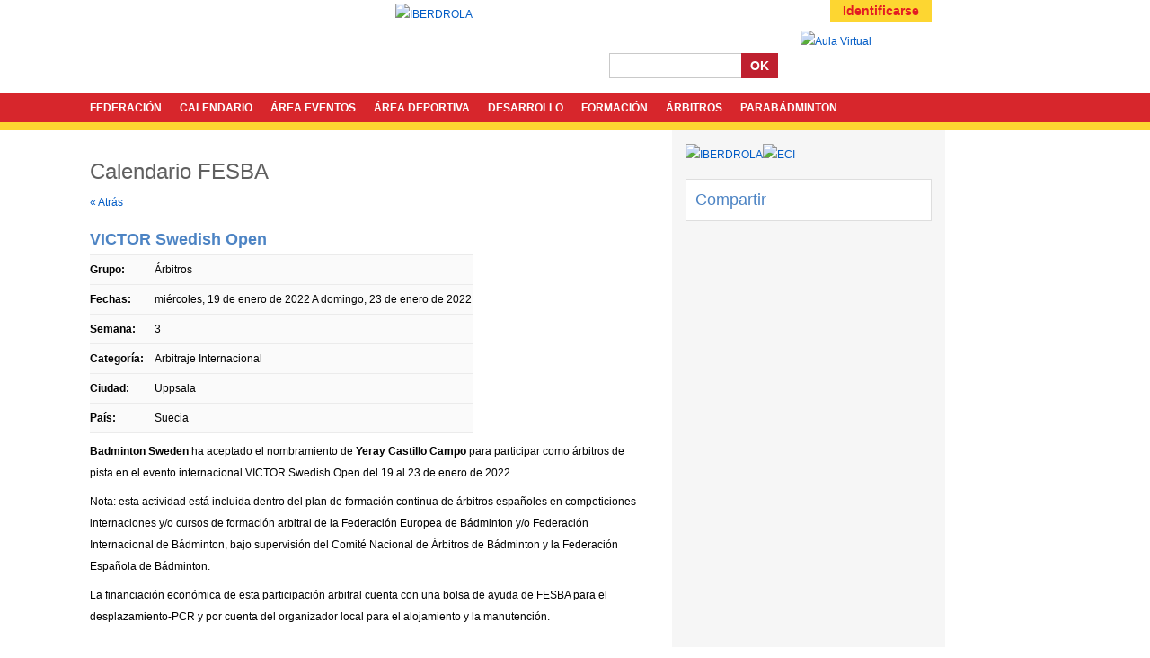

--- FILE ---
content_type: text/html; charset=utf-8
request_url: https://www.badminton.es/calendarevent/67824/VICTOR-Swedish-Open
body_size: 8314
content:
<!DOCTYPE html>
<html>
<head>
  <meta charset="utf-8" />
  <title>VICTOR Swedish Open - Federaci&#243;n Espa&#241;ola de B&#225;dminton</title>
  <meta property="og:type" content="article" />
  <meta property="og:site_name" content="Federaci&#243;n Espa&#241;ola de B&#225;dminton" />
  <meta property="og:title" content="VICTOR Swedish Open" />
  <meta property="og:description" content="&#193;rbitros, Arbitraje Internacional" />
  <meta property="og:url" content="https://www.badminton.es/calendarevent/67824/VICTOR-Swedish-Open" />
  <meta name="twitter:card" content="summary" />
    <link href="//www.badminton.es/images/style/fesba/favicon.ico" rel="shortcut icon" type="image/icon" />
  <link href="https://www.badminton.es/calendarevent/67824/VICTOR-Swedish-Open" rel="canonical" />
  <link rel="stylesheet" type="text/css" href="/VisualResource.ashx?id=79fe49849a99abd1720f5d948a243ac8" media="screen" />
<link rel="stylesheet" type="text/css" href="/VisualResource.ashx?id=f9e257e2c02db6fe3fe630dec511f551" media="all" />

  <script async src="https://www.googletagmanager.com/gtag/js?id=G-MRQE8L7HC0"></script><script>window.dataLayer = window.dataLayer || [];function gtag(){dataLayer.push(arguments);}gtag('js', new Date());gtag('config', 'G-MRQE8L7HC0');</script>
</head>
<body>
  
      <form id="frmPage" method="post" action="/calendarevent/67824/VICTOR-Swedish-Open">
    <input type="hidden" name="__EVENTTARGET" id="__EVENTTARGET" value="" />
    <input type="hidden" name="__EVENTARGUMENT" id="__EVENTARGUMENT" value="" />
    <input type="hidden" name="__VIEWSTATE" id="__VIEWSTATE" value="" />

<div id="container" class="c12"><div id="header" class="g12 gf gl"><div id="banner_skyscraper" class="g1 gf"><div class="g1 gf gl"><div><script type="text/javascript" language="JavaScript" src="https://ads.tournamentsoftware.com/script.aspx?wz=bes_tw_badminton_es_120x600">

</script></div></div><div class="clear"></div></div><div class="g6 gf">  <h1>  
    <a href="/" title="Federaci&#243;n Espa&#241;ola de B&#225;dminton">
Federación Española de Bádminton
  </a>
</h1></div><div id="loginmenu" class="g6 gl"><ul class="usermenu">
	<li><a class="login" href="/member/login.aspx?returnurl=%2fcalendarevent%2f67824%2fVICTOR-Swedish-Open">Identificarse</a></li>
</ul></div><div class="clear"></div><div class="socialicons g4 gf"><h3>Social icons</h3>
<ul>
	<li><a class="facebook" href="https://www.facebook.com/federacion.badminton" rel="noopener" target="_blank" title="Facebook">Facebook</a></li>
	<li><a class="twitter" href="https://twitter.com/BadmintonESP" rel="noopener" target="_blank" title="Twitter">Twitter</a></li>
	<li><a class="instagram" href="https://www.instagram.com/badmintonspain" rel="noopener" target="_blank" title="Instagram">Instagram</a></li>
	<li><a class="youtube" href="http://www.youtube.com/BadmintonSpain" rel="noopener" target="_blank" title="YouTube">YouTube</a></li>
</ul>

</div><div id="headerbanner" class="g4"><h3>Header</h3><div class="highlight"><a href="https://www.iberdrola.es" rel="noopener" target="_blank"><img src="/file/925854/" alt="IBERDROLA" title="IBERDROLA" /></a></div></div><div id="eshop" class="g1"><h3>Aula Virtual and E-shop</h3>
<p><a href="https://badminton.deporteenlanube.es/"><img alt="Aula Virtual" src="//static.tournamentsoftware.com/images/style/fesba/elearning.png" /></a>&nbsp;</p>

</div><div id="search" class="g3 gl"><fieldset class="searchquery"><legend><a href="/search">Buscar...</a></legend><input id="tbxSearchQuery" name="tbxSearchQuery" class="textfield" spellcheck="false" autocomplete="off" autocorrect="off" autocapitalize="off" type="text" /> <button id="btnSearch_tbxSearchQuery" type="button">OK</button></fieldset></div><div class="clear"></div><div class="g12 gf gl"><div class="topmenu"><ul id="menu1019">
	<li class=" mt18 parent"><a class="emptylink" href="#">FEDERACIÓN</a><ul>
		<li class="parent"><a class="mt2" href="/page/25977/Federacion-Espanola-de-Badminton">FESBA</a><ul>
			<li><a class="mt2" href="/page/7847/Estatutos-Reglamentos-y-Normativas">Estatutos y Reglamentos</a></li><li><a class="mt2" href="/page/38546/FEDERACION-Secretaria-General">Secretaría General</a></li><li><a class="mt2" href="/page/28591/FEDERACION-Estructura-Organizativa-20252028">Estructura Organizativa</a></li><li><a class="mt2" href="/page/27558/FEDERACION-Oficina-FESBA">Oficina FESBA</a></li><li><a class="mt2" href="/page/27527/FEDERACION-Presidentes">Presidentes</a></li>
		</ul></li><li><a class="mt2" href="/page/39482/FEDERACION-Federaciones-Territoriales">Federaciones Territoriales</a></li><li><a class="mt2" href="/page/24752/FEDERACION-Licencias">Licencias</a></li><li><a class="mt2" href="/page/28183/FEDERACION-Ley-de-Transparencia">Transparencia</a></li><li><a class="mt2" href="/page/38306/Patrocinadores">Patrocinadores</a></li><li><a class="mt2" href="/page/11641/FEDERACION-Ofertas-de-Trabajo-Becas">Ofertas Trabajo / Becas</a></li><li><a class="mt2" href="/page/37603/INFORMACION-COVID19">Información Covid-19</a></li>
	</ul></li><li class=" mt20"><a href="/calendar/192/Calendario-FESBA">CALENDARIO</a></li><li class=" mt18 parent"><a class="emptylink" href="#">ÁREA EVENTOS</a><ul>
		<li><a class="mt35" href="/tournaments/">Buscador</a></li><li><a target="_blank" rel="noopener" class="mt17" href="https://www.badminton.es/file/934630/?dl=1">FAQ. Cambios normativa</a></li><li class="parent"><a class="mt18 emptylink" href="#">Liga Nacional de Clubes</a><ul>
			<li><a class="mt2" href="/page/27309/LIGA-NACIONAL-Division-de-Honor">División de Honor</a></li><li><a class="mt2" href="/page/39325/LIGA-NACIONAL-PRIMERA-y-SEGUNDA-ORO">Primera y Segunda ORO</a></li><li><a class="mt2" href="/page/39252/ARBITROS-DESIGNADOS-DH">Árbitros</a></li><li><a class="mt2" href="/page/27551/LIGA-NACIONAL-SEGUNDA-TERRITORIAL">Segunda Territorial</a></li><li><a class="mt2" href="/page/12625/LIGA-NACIONAL-CLUBES-Comunicados">Comunicados</a></li><li><a class="mt2" href="/page/39707/LIGA-NACIONAL-LIGA-PROMESAS">Liga Promesas</a></li>
		</ul></li><li><a class="mt2" href="/page/39551/EVENTOS-Rankings-Nacionales">Rankings Nacionales</a></li><li><a class="mt2" href="/page/30983/EVENTOS-Normativa">Normativas Eventos</a></li><li><a class="mt2" href="/page/26306/EVENTOS-Solicitud-Eventos-Oficiales">Solicitud Eventos</a></li><li><a class="mt2" href="/page/7936/Impresos-Eventos-FESBA">Impresos Eventos</a></li><li><a class="mt2" href="/page/40917/Manuales-de-Organizacion">Manuales de Organización</a></li>
	</ul></li><li class=" mt18 parent"><a class="emptylink" href="#">ÁREA DEPORTIVA</a><ul>
		<li><a class="mt2" href="/page/33613/AREA-DEPORTIVA-Selecciones-Nacionales">Selecciones Nacionales</a></li><li><a class="mt2" href="/page/33695/AREA-DEPORTIVA-Staff-Tecnicos-FESBA">Staff Técnicos FESBA</a></li><li class="parent"><a class="mt2" href="/page/7961/ALTA-COMPETICION-CARD-Madrid">Centro Alto Rendimiento</a><ul>
			<li><a class="mt2" href="/page/13352/ALTA-COMPETICION-CARD-Madrid-Proyectos">Proyecto</a></li><li><a class="mt2" href="/page/7964/ALTA-COMPETICION-CARD-Madrid-Deportistas-Staff">Deportistas y Staff</a></li><li><a class="mt2" href="/page/7961/ALTA-COMPETICION-CARD-Madrid">Instalaciones</a></li>
		</ul></li><li><a class="mt2" href="/page/17998/TECNIFICACION-Centros-de-Tecnificacion-Deportiva">Centros Tecnificación Deportiva</a></li><li class="parent"><a class="mt2" href="/page/34603/SE-BUSCA-CAMPEON-Proyecto">Se Busca Campeón</a><ul>
			<li><a class="mt2" href="/page/34603/SE-BUSCA-CAMPEON-Proyecto">Proyecto</a></li><li><a target="_blank" rel="noopener" class="mt17" href="http://www.badminton.es/calendar/192/Calendario-FESBA?year=2019&amp;egid=255">Calendario</a></li><li><a class="mt2" href="/page/31433/SE-BUSCA-CAMPEON-Contenidos">Contenidos</a></li><li><a class="mt2" href="/page/27936/SE-BUSCA-CAMPEON-Mapa">Mapa SBC</a></li><li><a class="mt2" href="/page/34697/ESTADISTICA">Estadística</a></li><li><a class="mt2" href="/page/34604/Se-BUSCA-CAMPEON-Historico">Histórico</a></li>
		</ul></li><li><a class="mt2" href="/page/18366/TECNIFICACION-Minibadminton">Minibádminton</a></li><li><a class="mt2" href="/page/38974/AREA-DEPORTIVA-PROAD">PROAD</a></li><li><a class="mt2" href="/page/13424/AREA-DEPORTIVA-ADO">ADO</a></li><li><a class="mt2" href="/page/7851/AREA-DEPORTIVA-Deportistas-Espanoles-de-Alto-Nivel">Deportistas Alto Nivel</a></li><li><a class="mt2" href="/page/40874/Juegos-Olimpicos-y-Paralimpicos-de-Paris-2024">Juegos Olímpicos y Paralímpicos</a></li><li><a class="mt2" href="/page/27178/PODIUM">Pódium - Telefónica</a></li><li><a class="mt2" href="/page/7845/AREA-DEPORTIVA-Normativas">Normativas Área Deportiva</a></li>
	</ul></li><li class=" mt2 parent"><a href="/page/39047/DESARROLLO-Menu-principal">DESARROLLO</a><ul>
		<li class="parent"><a class="mt2" href="/page/38313/Erasmus-Menu-principal">Proyectos Unión Europea</a><ul>
			<li><a target="_blank" rel="noopener" class="mt17" href="https://www.b4all.badminton.es/">Erasmus + B4ALL</a></li><li><a class="mt2" href="/page/31737/Erasmus-TASEM">Erasmus+ TASEM</a></li><li><a class="mt2" href="/page/27251/Erasmus-ARISTO">Erasmus+ ARISTO</a></li>
		</ul></li><li class="parent"><a class="mt2" href="/page/39029/MyB-COMISION-MUJER-Y-BADMINTON">Mujer y Bádminton</a><ul>
			<li><a class="mt2" href="/page/39029/MyB-COMISION-MUJER-Y-BADMINTON">Contacta con la Comisión MyB</a></li><li><a class="mt29" href="/newslist/52/Mujer-e-Inclusion">Sigue nuestras Noticias</a></li><li><a class="mt2" href="/page/13942/MyB-Informacion">Información y Proyectos</a></li><li><a class="mt2" href="/page/39115/MyB-Becas-Ayudas-e-incentivos">Becas y Ayudas MyB</a></li><li><a target="_blank" rel="noopener" class="mt17" href="https://www.badminton.es/page/38921/REVISTA-Badminton-en-femenino">Revista electrónica</a></li><li><a class="mt2" href="/page/39051/MyB-Copa-Iberdrola">Copa Iberdrola</a></li><li><a class="mt2" href="/page/39264/MyB-Clinics-Nacionales">Clinics Nacionales</a></li>
		</ul></li><li class="parent"><a class="mt2" href="/page/38315/AIR-BADMINTON-Informacion-general">Air Bádminton</a><ul>
			<li><a class="mt2" href="/page/38315/AIR-BADMINTON-Informacion-general">AIR BADMINTON | Información general</a></li><li><a class="mt2" href="/page/39048/AIR-BADMINTON-Ayudas-e-incentivos">AIR BADMINTON | Ayudas e incentivos</a></li>
		</ul></li><li><a class="mt2" href="/page/38475/I-am-badminton">I am Badminton</a></li><li><a class="mt2" href="/page/20190/UNIVERSIDAD-Investigacion">Investigación</a></li><li class="parent"><a class="mt2" href="/page/38323/PLANETA-SENIOR-Estructura">Planeta Senior</a><ul>
			<li><a class="mt2" href="/page/38323/PLANETA-SENIOR-Estructura">Planeta Senior</a></li><li><a target="_blank" rel="noopener" class="mt17" href="https://www.badminton.es/calendar/192/Calendario-FESBA?year=2021&amp;egid=249">Calendario Senior</a></li><li><a class="mt2" href="/page/38369/PLANETA-SENIOR-Comunicados">Comunicados oficiales</a></li>
		</ul></li><li class="parent"><a class="mt18 emptylink" href="#">Fibad</a><ul>
			<li><a class="mt2" href="/page/30207/FIBAD-Estructura">Directorio</a></li><li><a class="mt2" href="/page/20311/FIBAD-Bolsa-de-Tecnicos">Bolsa de Técnicos</a></li><li><a class="mt2" href="/page/39316/FIBAD-Campeonato-Iberoamericano-2023">Campeonato Iberoamericano</a></li>
		</ul></li><li><a class="mt2" href="/page/38921/REVISTA-Badminton-en-femenino">Revistas by Bádminton España</a></li><li><a class="mt29" href="/newslist/84/Desarrollo">Noticias Desarrollo</a></li><li class="parent"><a class="mt2" href="/page/32447/TRAINING-CAMP-Entidades-certificadas">Training Camp</a><ul>
			<li><a class="mt2" href="/page/26139/TRAINING-CAMP-Normativa">TRAINING CAMP | Normativa</a></li><li><a class="mt2" href="/page/32447/TRAINING-CAMP-Entidades-certificadas">TRAINING CAMP | Entidades certificadas</a></li><li><a class="mt2" href="/page/39050/TRAINING-CAMP-Historico">TRAINING CAMP | Histórico</a></li>
		</ul></li>
	</ul></li><li class=" mt18 parent"><a class="emptylink" href="#">FORMACIÓN</a><ul>
		<li><a class="mt2" href="/page/8550/FORMACION-Planificacion-de-la-Formacion-Entrenadores">Regulación y normativas</a></li><li><a target="_blank" rel="noopener" class="mt17" href="http://www.badminton.es/calendar/192/Calendario-FESBA?year=2020&amp;egid=262">Calendario Entrenadores</a></li><li class="parent"><a class="mt18 emptylink" href="#">Información</a><ul>
			<li><a class="mt2" href="/page/33153/FORMACION-Formacion-Cursos-de-Monitor">INFO Cursos de Monitor</a></li><li><a class="mt2" href="/page/28869/FORMACION-Formacion-BWF-BEC-Coach-Level">INFO BWF-BEC Coach Level</a></li><li><a class="mt2" href="/page/31840/FORMACION-Historial-BWF-BEC">Historial cursos BWF-BEC</a></li>
		</ul></li><li><a class="mt2" href="/page/28828/FORMACION-Acreditaciones">Acreditaciones</a></li><li><a class="mt2" href="/page/8564/FORMACION-Impresos">Impresos</a></li><li><a class="mt2" href="/page/39260/RED-DE-REDES">-RED DE REDES-</a></li><li><a class="mt2" href="/page/39378/RED-DE-REDESRecomendaciones">-RED DE REDES-Recomendaciones</a></li><li><a class="mt29" href="/newslist/51/Entrenadores">Noticias Entrenadores</a></li>
	</ul></li><li class=" mt18 parent"><a class="emptylink" href="#">ÁRBITROS</a><ul>
		<li><a target="_blank" rel="noopener" class="mt17" href="https://www.badminton.es/calendar/192/Calendario-FESBA?year=2022&amp;egid=263">Calendario Arbitral</a></li><li><a class="mt2" href="/page/7854/ARBITROS-Reglas-Normas">Reglas & Normas</a></li><li><a class="mt2" href="/page/28827/ARBITROS-Acreditaciones">Acreditaciones</a></li><li><a class="mt2" href="/page/16476/ARBITROS-Designaciones">Designaciones</a></li><li><a class="mt2" href="/page/17384/ARBITROS-Programa-fomento-internacional">Programa de fomento internacional</a></li><li class="parent"><a class="mt18 emptylink" href="#">Formación</a><ul>
			<li><a class="mt2" href="/page/7855/ARBITROS-Formacion">Estructura Formación</a></li><li><a class="mt2" href="/page/7949/ARBITROS-Manuales-de-Formacion">Manuales Formación</a></li>
		</ul></li><li><a class="mt2" href="/page/31139/ARBITROS-Impresos">Impresos CNAB</a></li><li><a class="mt2" href="/page/23070/ARBITROS-Informacion-y-Boletines-BWF">Boletines BWF</a></li><li class="parent"><a class="mt18 emptylink" href="#">Equipaciones arbitrales</a><ul>
			<li><a class="mt2" href="/page/38856/ARBITROS-Equipaciones-Arbitro-de-Pista">Equipaciones Árbitro Pista</a></li><li><a class="mt2" href="/page/38884/ARBITROS-Equipaciones-Juez-Arbitro">Equipaciones Juez Árbitro</a></li>
		</ul></li>
	</ul></li><li class=" mt18 parent"><a class="emptylink" href="#">PARABÁDMINTON</a><ul>
		<li><a class="mt2" href="/page/28958/PARABADMINTON">Área Parabádminton</a></li><li><a class="mt29" href="/newslist/77/Parabadminton">Noticias Parabádminton</a></li><li><a class="mt2" href="/page/36365/PARABADMINTONSTAFF-TECNICOS-FESBA">Staff Tecnicos FESBA-PBD</a></li><li><a target="_blank" rel="noopener" class="mt17" href="http://www.badminton.es/calendar/192/Calendario-FESBA?year=2020&amp;egid=266">Calendario Parabádminton</a></li><li><a class="mt2" href="/page/34750/PARABADMINTON-ADOP">ADOP</a></li><li><a class="mt2" href="/page/30494/PARABADMINTON-Clases-Funcionales-Categorias">Clases Funcionales</a></li><li><a class="mt2" href="/page/30496/PARABADMINTON-Pruebas">Pruebas</a></li><li><a class="mt2" href="/page/30495/PARABADMINTON-Terreno-de-Juego">Terreno de Juego</a></li><li><a class="mt2" href="/page/31565/PARABADMINTON-Acreditaciones">Acreditaciones</a></li><li><a class="mt2" href="/page/28973/HISTORICO--Parabadminton">Histórico</a></li><li><a class="mt2" href="/page/38305/PARABADMINTON-Normativa-Clasificacion">Normativa Clasificación</a></li>
	</ul></li>
</ul></div></div><div class="clear"></div></div><div class="clear"></div><div id="content" class="g12 gf gl"><div id="main" class="g8 gf"><div class="tournamentcalendarpage g8 gf gl"><h1><a href="/calendar/192/Calendario-FESBA">Calendario FESBA</a></h1><p><a href="/calendar/192/Calendario-FESBA" class="linkback">&laquo; Atrás</a></p><table itemscope="" itemtype="http://schema.org/Event">
	<caption>
		VICTOR Swedish Open
	</caption><tr>
		<td class="defaultrow"><strong>Grupo:</strong></td><td class="defaultrow">Árbitros<meta itemprop="description" content="Árbitros, Arbitraje Internacional" /></td>
	</tr><tr>
		<td class="defaultrow"><strong>Fechas:</strong></td><td class="defaultrow"><time itemprop="startDate" datetime="2022-01-19">miércoles, 19 de enero de 2022</time> A <time itemprop="endDate" datetime="2022-01-23">domingo, 23 de enero de 2022</time><meta itemprop="name" content="VICTOR Swedish Open" /></td>
	</tr><tr>
		<td class="defaultrow"><strong>Semana:</strong></td><td class="defaultrow">3</td>
	</tr><tr>
		<td class="defaultrow"><strong>Categoría:</strong></td><td class="defaultrow">Arbitraje Internacional</td>
	</tr><tr>
		<td class="defaultrow"><strong>Ciudad:</strong></td><td class="defaultrow" itemprop="location" itemscope="" itemtype="http://schema.org/Place">Uppsala<meta itemprop="name" content="Uppsala, Suecia" /><span itemprop="address" itemscope="" itemtype="http://schema.org/PostalAddress"><meta itemprop="addressLocality" content="Uppsala" /><meta itemprop="addressCountry" content="Suecia" /></span></td>
	</tr><tr>
		<td class="defaultrow"><strong>País:</strong></td><td class="defaultrow">Suecia</td>
	</tr>
</table><div class="eventdescription"><p><strong>Badminton Sweden</strong> ha aceptado el nombramiento de&nbsp;<strong>Yeray Castillo Campo</strong> para participar como &aacute;rbitros de pista&nbsp;en el evento internacional&nbsp;VICTOR Swedish Open&nbsp;del 19&nbsp;al 23&nbsp;de enero&nbsp;de 2022.</p>

<p>Nota:&nbsp;esta actividad&nbsp;est&aacute; incluida dentro del plan de formaci&oacute;n continua de &aacute;rbitros espa&ntilde;oles en&nbsp;competiciones internaciones y/o cursos de formaci&oacute;n arbitral de la Federaci&oacute;n Europea de B&aacute;dminton y/o Federaci&oacute;n Internacional de B&aacute;dminton, bajo supervisi&oacute;n del Comit&eacute; Nacional de &Aacute;rbitros de B&aacute;dminton y la Federaci&oacute;n Espa&ntilde;ola de B&aacute;dminton.</p>

<p>La financiaci&oacute;n econ&oacute;mica de esta participaci&oacute;n arbitral cuenta con una bolsa de ayuda de FESBA para el desplazamiento-PCR y por cuenta del organizador local para el alojamiento y la manutenci&oacute;n.</p>
</div></div><div class="clear"></div></div><div id="right" class="g4 gl"><div class="clear"></div><div class="clear"></div><div class="side-banner g4 gf gl"><h3>SIDEBAR LATERAL</h3><div class="highlight"><a href="http://www.iberdrola.es" rel="noopener" target="_blank"><img src="/file/925820/" alt="IBERDROLA" title="IBERDROLA" /></a><a href="https://www.elcorteingles.es/" rel="noopener" target="_blank"><img src="/file/879718/" alt="ECI" title="ECI" /></a></div></div><div class="clear"></div><div class="g4 gf gl"><div class="block"><div class="socialicons">
	<h3>
		Compartir
	</h3><ul>
		<li><a href="https://twitter.com/home?status=VICTOR%20Swedish%20Open%20-%20https://www.badminton.es/calendarevent/67824/VICTOR-Swedish-Open" class="si2" title="Twitter" target="_blank" rel="noopener">Twitter</a></li><li><a href="https://www.facebook.com/sharer/sharer.php?s=100&p[url]=https%3a%2f%2fwww.badminton.es%2fcalendarevent%2f67824%2fVICTOR-Swedish-Open&p[title]=VICTOR+Swedish+Open" class="si1" title="Facebook" target="_blank" rel="noopener">Facebook</a></li>
	</ul>
</div></div></div><div class="clear"></div></div><div class="clear"></div></div><div class="clear"></div><div id="footer" class="g12 gf gl"><div class="content g12 gf gl"><div class="g12 gf gl"><table border="0" cellpadding="0" cellspacing="0" style="width: 100%">
	<tbody>
		<tr>
			<td style="text-align: left; width: 25%; vertical-align: top">
			<h3>Accesos</h3>

			<ul>
				<li><a href="/page/36257/MAPA-DEL-SITIO">Mapa del Sitio</a></li>
				<li><a href="/page/7847/Documentos-FESBA">Normativa &amp; Reglamentos</a></li>
				<li><a href="/page/7936/Impresos-Eventos-FESBA">Impresos Eventos</a></li>
				<li><a href="/page/17322/Actas-JDD">Juez Disciplina Deportiva</a></li>
				<li><a href="/page/40797/ELECCIONES-2024">Proceso Electoral</a></li>
				<li><a href="https://www.badminton.es/page/7843/Antidopaje">CELAD</a></li>
				<li><a href="/page/10964/Glosario-Oficial-de-la-Federacion-Espanola-de-Badminton">Glosario</a></li>
				<li><a href="/page/7873/Reglas-de-Badminton-y-Minibadminton">Reglas de Juego - NIDE</a></li>
				<li><a href="/page/9056/FEDERACION-AVISO-LEGAL">Aviso Legal</a></li>
			</ul>
			</td>
			<td style="text-align: left; width: 25%; vertical-align: top">
			<h3>Hist&oacute;rico</h3>

			<ul>
				<li><a href="/newsarchive/0/">Noticias</a></li>
				<li><a href="/page/27519/HISTORICO--Condecoraciones">Condecoraciones</a></li>
				<li><a href="/page/26000/Competiciones-Nacionales">Competiciones Nacionales</a></li>
				<li><a href="/page/26001/Competiciones-Europeas">Competiciones Europeas</a></li>
				<li><a href="/page/26004/Competiciones-Mundiales">Competiciones Mundiales</a></li>
				<li><a href="/page/26003/Competiciones-Olimpicas">Competiciones Ol&iacute;mpicas</a></li>
				<li><a href="/page/26002/Otras-Competiciones">Otras Competiciones</a></li>
				<li><a href="/page/27250/HISTORICO--Rankings">R&aacute;nkings</a></li>
			</ul>
			</td>
			<td style="text-align: left; width: 25%; vertical-align: top">
			<h3>Instituciones</h3>

			<ul>
				<li><a href="http://www.csd.gob.es/">Consejo Superior de Deportes</a></li>
				<li><a href="http://www.coe.es/2012/COEHOME2012.nsf/FHomeDemo?OpenForm">Comit&eacute; Ol&iacute;mpico Espa&ntilde;ol</a></li>
				<li><a href="http://www.badmintoneurope.com/Cms/">Badminton Europe Confederation</a></li>
				<li><a href="http://www.bwfbadminton.org/">Badminton World Federation</a></li>
				<li><a href="https://www.badminton.es/page/30207/FIBAD-Estructura">Federaci&oacute;n Iberoamericana B&aacute;dminton</a></li>
			</ul>

			<p><a href="https://www.badmintoneurope.tv/" rel="noopener" target="_blank"><img alt="" src="/file/938825/" style="width: 160px; margin: 0px 11px; border-width: 0px; border-style: solid; height: 49px;" /></a></p>
			</td>
			<td style="text-align: left; width: 25%; vertical-align: top">
			<h3>Contacto</h3>

			<p>Informaci&oacute;n general y contacto, sugerencias y&nbsp;reclamaciones.&nbsp;<a href="mailto:info@badminton.es">info@badminton.es</a></p>

			<p>Canal de Denuncias&nbsp;</p>

			<p><a href="mailto:denuncias@badminton.es">denuncias@badminton.es</a>&nbsp;</p>

			<p><a href="https://www.badminton.es/news/139505/Carolina-Marin-y-Pablo-Abian-embajadores-de-la-campana-i-am-badminton" rel="noopener" target="_blank"><img alt="" src="/file/879266/" style="width: 75px; height: 74px;" /></a></p>
			</td>
		</tr>
	</tbody>
</table>
</div><div class="clear"></div></div><div class="clear"></div></div><div class="clear"></div></div><div class="clear"></div>    </form>

  <script src="//static.tournamentsoftware.com/content/scripts/dist/jquery-bundle.js?v=20240430121207"></script>
<script src="/VisualResource.ashx?id=a41bc3da751792b8595d5bf5ea5428da"></script>

      <script>
  var ImgPop = new ImagePopup('imagepopup','/images/loading.gif');
function VRWebForm_DoCrossPagePostBack_tbxSearchQuery(eventTarget, eventArgument, actionUrl) {
  if ((typeof(actionUrl) != 'undefined') && (actionUrl != null) && (actionUrl.length > 0)) {
    theForm.action = actionUrl;
  }
  document.getElementById('__VIEWSTATE').value = '';
  __doPostBack(eventTarget, eventArgument);
}
function GoSearch_tbxSearchQuery() {
 var searchText = $('input:text[id$=tbxSearchQuery]').val().replace(/<|>/g,'');
 $('input:text[id$=tbxSearchQuery]').val(searchText);
VRWebForm_DoCrossPagePostBack_tbxSearchQuery('btnSearch','','/search');
}
$(document).ready(function() {
$('#btnSearch_tbxSearchQuery').on('click', function() { GoSearch_tbxSearchQuery(); } );
$('input:text[id$=tbxSearchQuery]').on('keypress', function(event) {
  if (event.keyCode == '13') {
    event.preventDefault();
    if(this.value=='Buscar...') return;
    GoSearch_tbxSearchQuery();
  }
});
});
var theForm = document.forms['frmPage'];
if (!theForm) theForm = document.frmPage;
function __doPostBack(eventTarget, eventArgument) {
  if (!theForm.onsubmit || (theForm.onsubmit() != false)) {
    theForm.__EVENTTARGET.value = eventTarget;
    theForm.__EVENTARGUMENT.value = eventArgument;
    theForm.submit();
  }
}

  </script>
</body>
</html>


--- FILE ---
content_type: text/css
request_url: https://www.badminton.es/VisualResource.ashx?id=f9e257e2c02db6fe3fe630dec511f551
body_size: 20678
content:
html,body,div,span,object,iframe,h1,h2,h3,h4,h5,h6,p,blockquote,pre,abbr,address,cite,code,del,dfn,em,img,ins,kbd,q,samp,small,strong,sub,sup,var,b,i,dl,dt,dd,ol,ul,li,fieldset,form,label,legend,table,caption,tbody,tfoot,thead,tr,th,td,article,aside,canvas,details,figcaption,figure,footer,header,hgroup,menu,nav,section,summary,time,mark,audio,video{margin:0;padding:0;outline:0;font-size:100%;vertical-align:baseline;background:transparent}#container,.c12{width:1100px;margin-left:auto;margin-right:auto;padding-left:8px}.om #container,.matchresultpage #container,.c12{width:auto;margin:0}.g1,.g2,.g3,.g4,.g5,.g6,.g7,.g8,.g9,.g10,.g11,.g12,.g13,.g14,.g15,.g16{display:inline;float:left;position:relative;margin-left:10px;margin-right:10px}.gf{margin-left:0}.gl{margin-right:0}.c12 .g1{width:61px}.c12 .g2{width:142px}.c12 .g3{width:223px}.c12 .g4{width:304px}.c12 .g5{width:385px}.c12 .g6{width:466px}.c12 .g7{width:547px}.c12 .g8{width:628px}.c12 .g9{width:709px}.c12 .g10{width:790px}.c12 .g11{width:871px}.c12 .g12{width:952px}.c12 .p1{padding-left:81px}.c12 .p2{padding-left:162px}.c12 .p3{padding-left:243px}.c12 .p4{padding-left:324px}.c12 .p5{padding-left:405px}.c12 .p6{padding-left:486px}.c12 .p7{padding-left:567px}.c12 .p8{padding-left:648px}.c12 .p9{padding-left:729px}.c12 .p10{padding-left:810px}.c12 .p11{padding-left:891px}.c12 .s1{padding-right:81px}.c12 .s2{padding-right:162px}.c12 .s3{padding-right:243px}.c12 .s4{padding-right:324px}.c12 .s5{padding-right:405px}.c12 .s6{padding-right:486px}.c12 .s7{padding-right:567px}.c12 .s8{padding-right:648px}.c12 .s9{padding-right:729px}.c12 .s10{padding-right:810px}.c12 .s11{padding-right:891px}.c12 .push1{left:81px}.c12 .push2{left:162px}.c12 .push3{left:243px}.c12 .push4{left:324px}.c12 .push5{left:405px}.c12 .push6{left:486px}.c12 .push7{left:567px}.c12 .push8{left:648px}.c12 .push9{left:729px}.c12 .push10{left:810px}.c12 .push11{left:891px}.c12 .pull1{left:-81px}.c12 .pull2{left:-162px}.c12 .pull3{left:-243px}.c12 .pull4{left:-324px}.c12 .pull5{left:-405px}.c12 .pull6{left:-486px}.c12 .pull7{left:-567px}.c12 .pull8{left:-648px}.c12 .pull9{left:-729px}.c12 .pull10{left:-810px}.c12 .pull11{left:-891px}.clear{clear:both;display:block;overflow:hidden;visibility:hidden;width:0;height:0}.clearfix:after{clear:both;content:' ';display:block;font-size:0;line-height:0;visibility:hidden;width:0;height:0}.clearfix{display:inline-block}* html .clearfix{height:1%}.clearfix{display:block}.hidden{display:none}.nowrap{white-space:nowrap}.relative{position:relative}.bold{font-weight:bold}.center{text-align:center}.left{text-align:left}.right{text-align:right}.valign_top{vertical-align:top !important}.valign_middle{vertical-align:middle !important}.valign_bottom{vertical-align:bottom !important}body{background:#fff url('[data-uri]') repeat-x;color:#000;font:12px/24px Arial,Helvetica,sans-serif;margin:0;padding:0;text-align:center}body.home{background:#fff url([data-uri]) repeat-x}body.tcevent{background:#fff url(//static.tournamentsoftware.com/images/style/badmintones/bg_tcevent.png) repeat-x}table,tr,td,th{font:normal 12px/24px Arial,Helvetica,sans-serif;margin:0;padding:0;border-collapse:collapse}h1,h2,h3,h4{font-weight:normal;margin:0 0 10px 0;padding:0}p{margin:0 0 8px 0}p.highlight{width:300px;padding:2px 2px 20px 2px;color:#505050;background:#fff;border-bottom:none;margin-bottom:10px}p.highlight img{margin:15px 0 0 72px}p.highlight strong{font-weight:normal;color:#999}#middle div.highlight{color:#505050;border:none !important;background:transparent !important}a img{border-color:#000}p.error{margin:0 0 4px 0;color:#f00;font-weight:bold}div.itemhighlights{border:none !important;background:transparent !important;width:auto !important;margin:0 0 0 0 !important;position:relative}div.itemhighlights img{max-width:300px;max-height:200px}.tournamentsoftware a.footer{margin:0 0 0 70px}span.error{color:#f00}a{color:#005bc5;text-decoration:none}a:hover{color:#000;text-decoration:underline}button{font:normal 11px Arial,Helvetica,sans-serif;text-decoration:none}input{font:normal 11px Arial,Helvetica,sans-serif}input.error{border:1px solid #f00}input.textfield{border:1px solid #e1e1e1 !important;font:normal 12px/24px Arial,Helvetica,sans-serif;padding:0 4px}.searchquery input.textfield{width:170px;font:normal 16px/25px Arial,Helvetica,sans-serif;padding:0 4px;min-height:26px;margin:0}input.littletextfield{margin:0 4px 0 0;padding:0;width:50px;border:1px solid #e1e1e1}textarea{font-family:Verdana,sans-serif;font-size:11px;border:1px solid #e1e1e1}select{font-family:Verdana,sans-serif;font-size:11px;border:1px solid #ebebeb;background-color:#fff;color:#000}select.date{font-family:Verdana,sans-serif;color:#0059ac;font-size:11px}option.selected{background-color:#ededed}label{cursor:pointer}hr{color:#ccc;background-color:#ccc;height:1px}form{margin:0;padding:0}.layout-is-old .filteroptions button,.filteroptions button,.loginbuttons a,#content a.button_go,#content a.button_onlineentry,input[type=submit],input[type=button],button,.layout-is-old button,.button,a.button,.button.signup,#content a.notavailable,#content a.available,#content a.clearall,#content a.notavailable_h,#content a.available_h,#content a.clearall_h,.onlineentry,.button_onlineentry,fieldset input.button{display:inline-block;font:bold 14px/16px Arial,Helvetica,sans-serif !important;color:#fff;background:#bf202f;padding:6px 16px !important;margin:2px 4px;min-height:16px;white-space:nowrap;cursor:pointer;text-align:center;border:none;border-radius:0}input[type=submit],input[type=button],button,.layout-is-old button{height:auto;display:inline-block}.selectdoubles td{vertical-align:top}.entryform.groupentry fieldset li .ruler input[type=submit]{padding:2px 6px !important;font:bold 11px/14px Arial,Helvetica,sans-serif !important}.entryform.groupentry fieldset li .ruler td.nocontent{width:0 !important;padding:0 !important}.entryform.groupentry fieldset li .ruler td.playername p{display:block;max-height:24px;overflow:hidden;text-overflow:ellipsis;white-space:nowrap;max-width:160px}.entryform.groupentry fieldset li .ruler td.playerbuttons{max-width:75px}.entryform.groupentry .entrycontact{display:none}.entryform.groupentry .entrycontact.small{display:inline}.layout-is-old .om #content button.btn.dropdown-toggle,.om #content button.btn.dropdown-toggle{border-left:1px solid #d3747d}a.button{display:inline-block !important;color:#fff;text-decoration:none}a.button.hidden{display:none !important}input[type="submit"]:hover,button:hover,.layout-is-old button:hover,.button:hover,.onlineentry:hover,.button_onlineentry:hover{color:#fff}#container{padding:0;text-align:left}#container.newsletteredition{margin:0 auto;width:980px}.newsletteredition #tblMain td{padding:15px}#banner{float:none;margin:4px auto auto 510px;width:468px;height:60px;position:absolute;top:48px;right:auto}#banner_skyscraper{width:120px;top:158px;right:auto;margin-left:975px;position:absolute}.home #banner_skyscraper{top:658px;margin-left:982px}.om #banner_skyscraper,.matchresultpage #banner_skyscraper{display:none}#banner_300x250 h3{text-align:center;font:12px/12px Arial,Helvetica,sans-serif !important;color:#ccc !important;margin:-8px auto 2px auto !important;background:#fff;display:block;width:60px;border:none !important;padding:0 !important}#banner_300x250 .bannercontent{width:300px;height:250px;margin:20px auto 0 auto;border-top:1px dashed #ccc}.home .banner{margin:-4px 0 0 0 !important}.home .banner h3{display:none}#header{display:block;width:952px;height:145px;padding:0;float:none}.home #header{height:136px}.admin #header{height:148px}.om #header,.matchresultpage #header{width:auto}#header h1 a{background:transparent url(//static.tournamentsoftware.com/images/style/badmintones/bgsprite.png) 0 4px no-repeat;display:block;position:relative;width:240px;height:103px;top:0;color:#9d9488;padding:0;text-indent:-1000px;overflow:hidden}#header h1 a:hover{text-decoration:none}#headerbanner{position:absolute;top:4px;left:340px;height:100px;overflow:hidden}#headerbanner img{width:auto;height:124px}#headerbanner h3{display:none}#eshop{position:absolute;right:-9px;top:34px;margin-right:0;width:160px}.newui.om #eshop,.matchresultpage #eshop{right:0}#eshop h3{display:none}#eshop img{border:none}#eshop p{margin:0;padding:0;vertical-align:bottom}#eshop a{margin:0;display:inline-block;height:62px;position:relative}#eshop p>a:first-child{margin-right:20px}#search{text-align:right;margin:0;width:302px;position:absolute;right:62px;top:59px}#header .socialicons{left:0;position:absolute;margin:0;width:298px;top:68px;display:block}#header .socialicons a{background:transparent url(//static.tournamentsoftware.com/images/style/badmintones/socialicons.png) 0 -64px no-repeat;float:left;display:block;width:19px;height:19px;text-indent:-500px;margin:0 4px;font-size:1px;overflow:hidden}#header .socialicons a.twitter{background-position:0 -144px}#header .socialicons a.youtube{background-position:0 -224px}#header .socialicons a.instagram{background-position:0 -304px}#header .socialicons ul{float:left;margin:0 !important}#header .socialicons h3{display:none}.page--cookiewall header,.page--cookiewall .card{float:none;display:block;margin:0 auto}.page--cookiewall header h1{background:transparent url(//static.tournamentsoftware.com/images/style/badmintones/bgsprite.png) 0 4px no-repeat;display:block;position:relative;width:240px;height:103px;top:0;color:#9d9488;padding:0;text-indent:-1000px;overflow:hidden}.page--cookiewall h2.cookiewall-title{margin-bottom:10px}.page--cookiewall .card{text-align:left;margin-top:60px}.page--cookiewall .card h4{margin-bottom:0}.page--cookiewall .card ul{margin-left:20px}.page--cookiewall .card p.clear-cookies-help{margin-top:10px}#search legend,.script h3{display:none}#search fieldset{display:block;margin:0;padding:0;position:absolute;border:none;font:normal 12px/20px Arial,Helvetica,sans-serif}.layout-is-old #search button,#search button{font:normal 12px/22px Arial,Helvetica,sans-serif;color:#fff;background:#bf202f;border:none;padding:0 10px !important;margin:0 0 0 -6px;height:28px;text-transform:uppercase;max-width:50px}#search input.textfield{font:normal 12px/19px Arial,Helvetica,sans-serif;border:1px solid #c9c9c9 !important;height:26px;padding:0 4px;width:140px;color:#c9c9c9;margin:0;min-height:0;vertical-align:top}#search input.textfield.edit{color:#000;background:none !important}#comautonomas{display:block;position:absolute;right:242px;top:61px;color:#999}#comautonomas h3{display:none}#comautonomas ul,#comautonomas li{margin:0;padding:0;list-style:none}#comautonomas ul ul{display:block;float:left;margin:10px 20px}#comautonomas li div{position:absolute;display:none;width:940px;min-height:130px;background:#fff url(//static.tournamentsoftware.com/images/style/badmintones/regionbg.png) repeat-x;border:1px solid #b7b7b7;left:-391px;z-index:99;top:40px;box-shadow:0 1px 5px rgba(50,50,50,.5);margin:0;padding:0}#comautonomas li{z-index:999;position:absolute}#comautonomas a.parent,#comautonomas a.parent:hover{display:block;height:41px;background:transparent url(//static.tournamentsoftware.com/images/style/badmintones/bgsprite.png) -476px -684px no-repeat;width:170px;cursor:pointer;color:#999;text-decoration:none}#comautonomas .arrow{background:transparent url(//static.tournamentsoftware.com/images/style/badmintones/bgsprite.png) 0 -885px no-repeat;z-index:999;position:absolute;height:15px;width:25px;right:100px;top:-15px;left:459px;border:none;padding:0;min-height:0;box-shadow:none}#comautonomas li li{background-image:none !important;position:static !important;height:auto !important;width:auto !important;cursor:default}#comautonomas li:hover div{display:block}#comautonomas .flag a{background:transparent url(//static.tournamentsoftware.com/images/style/badmintones/flags.png) -4px -8px no-repeat;padding:0 0 0 38px;line-height:26px;display:block;margin:10px 0;color:#444}#comautonomas .flag.es-an a{background-position:-4px -8px}#comautonomas .flag.es-ar a{background-position:-4px -39px}#comautonomas .flag.es-as a{background-position:-4px -70px}#comautonomas .flag.es-ib a{background-position:-4px -101px}#comautonomas .flag.es-cn a{background-position:-4px -132px}#comautonomas .flag.es-cb a{background-position:-4px -163px}#comautonomas .flag.es-cm a{background-position:-4px -194px}#comautonomas .flag.es-cl a{background-position:-4px -225px}#comautonomas .flag.es-ct a{background-position:-4px -256px}#comautonomas .flag.es-ce a{background-position:-4px -287px}#comautonomas .flag.es-ex a{background-position:-4px -318px}#comautonomas .flag.es-ga a{background-position:-4px -349px}#comautonomas .flag.es-ri a{background-position:-4px -380px}#comautonomas .flag.es-md a{background-position:-4px -411px}#comautonomas .flag.es-ml a{background-position:-4px -442px}#comautonomas .flag.es-mc a{background-position:-4px -473px}#comautonomas .flag.es-nc a{background-position:-4px -504px}#comautonomas .flag.es-vc a{background-position:-4px -535px}#comautonomas .flag.es-pv a{background-position:-4px -566px}#loginbox{position:absolute;top:0;width:300px;right:0;text-align:right}#loginbox{margin:0}#loginbox ul,#loginbox li{list-style:none;margin:0;padding:0;display:inline}#loginbox a a{font:bold 11px/32px Arial,Helvetica,sans-serif;color:#114a8d;display:inline}#loginbox table{display:none}#loginbox a{margin:1px 7px}#loginbox a.login,#loginbox a.profile{background:#bf202f;padding:5px 10px;color:#fff;margin:0 1px 0 0;font-weight:bold}#loginmenu{top:0;position:absolute;right:5px;margin:4px 0 0 0;font:normal 12px/18px Arial,Helvetica,sans-serif;width:auto;z-index:1999}#loginmenu a{color:#fff}#loginmenu a.login{display:block;font:bold 14px/16px Arial,Helvetica,sans-serif !important;border:none;color:#e31b23 !important;background:#fdd631;padding:6px 14px !important;margin:-6px 0 0 4px;height:15px;white-space:nowrap;cursor:pointer;text-align:center}#loginmenu ul,#loginmenu li{list-style:none;margin:0;padding:0}#loginmenu .loggedin ul li ul{left:-160px !important}#loginmenu li a{color:#353535 !important}#loginmenu a.signup{color:#fff !important}#loginmenu a.userbutton{font:bold 14px/17px Arial,Helvetica,sans-serif !important;color:#e31b23 !important;background:transparent url(//static.tournamentsoftware.com/images/style/badmintones/bgsprite.png) right -780px no-repeat;padding:5px 34px 5px 34px !important;min-width:100px}#loginmenu a.userbutton:hover{text-decoration:none}#loginmenu a.userbutton img{position:absolute;top:-5px;margin:0 0 0 -40px;height:26px;border:1px solid #fff;z-index:999}#loginmenu .messages a.userbutton{padding-right:54px !important}#loginmenu a.userbutton span.messagecount{display:block;width:14px;height:14px;background:#f00;color:#fff;font:bold 11px Arial,Helvetica,sans-serif;text-align:center;overflow:hidden;position:absolute;line-height:14px;top:0;right:25px;padding:0;border:1px solid #fff;z-index:99}.loggedin{margin:0 !important;float:left}.loggedin li{height:30px}.loggedin ul li{clear:left !important;float:none !important;height:auto;background:none !important;padding:0 !important}.loggedin ul{display:block;margin:0 !important;padding:0 !important;list-style:none;position:absolute;top:29px;min-width:140px;width:160px;z-index:998;left:-10000px;background:#fff;border:1px solid #ccc}.loggedin li:hover ul,.loggedin li.over ul{position:absolute !important;right:4px !important;top:22px !important;left:auto !important;border-top:none !important}#loginmenu .loggedin ul li a{float:none !important;border:none;padding:7px 14px 9px 30px !important;margin:0 !important;display:block}#loginmenu .loggedin ul li a:hover{background-color:#fafafa !important;color:#000 !important}#footer{background:#4d84c4;color:#fff;min-height:220px;margin:0;padding:0;font:normal 11px/16px Arial,Helvetica,sans-serif;border-top:none;display:block;float:none;position:absolute;left:0;width:100% !important}.home #footer{margin:140px 0 0 0}.om #footer{display:none}#footer .content{margin:0 auto;display:block;float:none;width:1080px}#footer h1,#footer h3{display:block;color:#fff !important;font:normal 18px/18px Arial,Helvetica,sans-serif !important;border:none !important}#footer .latestphotos h3{display:block}#footer h2,#footer h2 a,#footer .latestphotos h3{color:#fff !important;font:normal 18px/18px Arial,Helvetica,sans-serif !important;margin:14px 0 12px 0 !important;padding:0;border:none !important}#footer td{font:normal 11px/16px Arial,Helvetica,sans-serif}#footer p{display:block;font:normal 11px/20px Arial,Helvetica,sans-serif}#footer a{color:#fff;font:normal 11px/16px Arial,Helvetica,sans-serif}#footer a:hover{color:#fff}#footer table,#footer tr,#footer td{vertical-align:top;margin:0;padding:0}#footer td{width:33%;padding:10px}#footer ul,#footer li{margin:0;padding:0;list-style:none}#footer .highlight img,.post .body table a img.imagepopup{border:3px solid #719dd0 !important}#footer .highlight a:hover img,.post .body table a:hover img.imagepopup{border:3px solid #fff !important}#footer .header{background:transparent;position:absolute;left:0;height:65px;margin:-65px 0 0 0;width:100%}#footer .header h1 a{display:block;width:155px;height:60px;background:transparent url(//static.tournamentsoftware.com/images/style/badmintones/bgsprite.png) -267px -7px repeat-x;overflow:hidden;text-indent:-1000px}.post .body table a img.imagepopup{margin:4px 6px 0 12px !important}.topmenu{display:block;font:bold 12px/28px Arial,Helvetica,sans-serif;background:transparent;margin:0;padding:0;z-index:1300;letter-spacing:1px;height:45px;width:980px;position:absolute;border-bottom:0;top:-8px}#topbar .topmenu{margin:0;height:26px;line-height:12px;overflow:hidden;z-index:100;top:8px}.topmenu ul,.topmenu li,#topbar .topmenu ul,#topbar .topmenu li{margin:0;padding:0;display:inline}.topmenu ul,#topbar .topmenu ul{position:absolute;list-style:none}#topbar .topmenu ul{margin-left:-10px;right:auto}.topmenu li,#topbar .topmenu li{position:relative;float:left;line-height:30px;padding:0;display:block}#topbar .topmenu li{padding:0}.topmenu li a{display:inline;text-decoration:none;color:#fff;padding:8px 10px 9px 10px;letter-spacing:normal !important;white-space:nowrap;font:bold 12px/14px Arial,Helvetica,sans-serif !important;text-transform:uppercase}#topbar .topmenu li a{color:#fff;font:bold 12px/12px Arial,Helvetica,sans-serif !important;cursor:pointer}.topmenu li li:last-child a{border-bottom:1px solid #ac1f23}.topmenu ul li a:hover,.topmenu ul li a.active,.topmenu ul li.active a,.topmenu ul li.over a,.topmenu ul li.pa a,.topmenu ul li:hover a{text-decoration:none;color:#fff;background:#c12327}#topbar .topmenu ul li a:hover,#topbar .topmenu ul li a.active,#topbar .topmenu ul li.active a,#topbar .topmenu ul li.over a,#topbar .topmenu ul li.pa a,#topbar .topmenu ul li:hover a{color:#00508f}.topmenu ul li.active a,.topmenu ul li.pa a{color:#fff;background:#ac1f23}.topmenu ul li ul li{clear:left;float:none;height:auto;padding:0;line-height:normal !important}.topmenu ul li ul li ul,.topmenu ul li ul{display:block;margin:0;padding:0;list-style:none;position:absolute;top:31px;width:220px;z-index:300;left:-10000px;background-color:#d6262b}.topmenu ul li:last-child ul{margin:0 0 0 -81px}.topmenu ul li li:last-child ul{margin:0}.topmenu ul li:last-child ul ul{margin:0 0 0 -440px}.topmenu ul li ul li ul{z-index:301;top:0;left:260px;position:absolute}.topmenu ul li:hover ul,.topmenu ul li.over ul{left:0}.topmenu ul li:hover ul li ul,.topmenu ul li.over ul li ul{left:-10000px}.topmenu ul li:hover ul li:hover ul,.topmenu ul li.over ul li.over ul{left:219px;margin-top:0;border-left:1px solid #ac1f23;border-right:1px solid #ac1f23}.topmenu li li a{display:block;font-size:100%;height:1%;padding:8px 11px 7px 11px !important;border-top:1px solid #ac1f23;overflow:hidden;white-space:nowrap;text-overflow:ellipsis;cursor:pointer;background:transparent !important;text-transform:none}.topmenu ul li ul li a:hover{background:#c12327 !important}#menu{position:relative;top:-12px;font:bold 11px Arial,Helvetica,sans-serif;letter-spacing:1px;margin:0 auto;z-index:15;width:980px}#menu ul,#menu li{margin:0;padding:0;display:inline}#menu ul{position:absolute;background:#000;list-style:none}#menu li{position:static;z-index:10;line-height:28px}#menu li a{display:inline;text-decoration:none;color:#000;margin:2px;padding:3px 3px 4px 5px;background:#e8e8e8;border-radius:4px}#menu li a:hover{text-decoration:none;background-color:#f60;color:#fff}#useroptions{background:transparent;display:block;position:absolute;padding:0 0 3px 8px !important;z-index:10;overflow:hidden;height:24px;width:972px}#useroptions.loggedon{display:block}#useroptions img{vertical-align:middle;border:none;float:none;display:inline;margin:0}#useroptions a{font:normal 11px/16px Arial,Helvetica,sans-serif;text-decoration:none;margin:0 2px}#useroptions p{font:normal 11px/16px Arial,Helvetica,sans-serif;display:inline;padding:8px 8px 6px 8px;background:#fff;margin:0;border-radius:0 0 9px 9px}#content{height:520px;width:962px;padding:0;display:block;float:none}html>body #content{height:auto;min-height:520px}.admin #content{margin-top:56px}.home #content{margin-bottom:20px !important}.home #content .topbanner{height:89px;overflow:hidden;margin:10px 0}.home .topbanner h3{display:none}.home #content .topbanner p{margin:0;padding:0}.home #content .topbanner img{width:100% !important;height:auto !important}.ivtitle,.home #content h1{display:none !important}.om #content,.matchresultpage #content{width:auto}#content h1,#content h1 a,#content .newslistpage h3{font:normal 24px/24px Arial,Helvetica,sans-serif;color:#606060;margin:4px 0 10px 0}#content #loginhelp h3,#content #logincontrol h3{display:none}#content #loginhelp .blockcontent h3{display:block}#content h1 a{margin:0}h2,#content h2,#content h2 a{border:none;text-decoration:none;color:#4d84c4;font:normal 20px/20px Arial,Helvetica,sans-serif !important;margin:8px 0 0 0;padding:0 0 8px 0}#content h2 a,#content h2.noline,#content .page.tscom h2{border-bottom:none !important}#content h2.twitter{margin-top:30px}h2.groupicon,h2.mailicon,h2.calendaricon{background:none !important;padding-left:0 !important}h3,#content h3,#content h3 a,legend,legend a,#content table caption,#content table.ruler caption,fieldset legend{color:#4d84c4;font:bold 18px/26px Arial,Helvetica,sans-serif;margin:8px 0 4px 0;padding:0 0 8px 0}#content table caption,#content table.ruler caption{text-align:left;padding:0}h4,#content h4,#content h4 a{color:#000;font:bold 12px/24px Arial,Helvetica,sans-serif}#content h2.monthtitle,#content h2 a.titletoggle{margin:10px -6px 0 0 !important;padding-left:18px;cursor:pointer;background:transparent url(//static.tournamentsoftware.com/images/style/badmintones/bgsprite.png) -625px -622px no-repeat;user-select:none}#content h2 a.titletoggle,#content h2.monthtitle.foldout{background-position:-626px -685px}#content h2 a.titletoggle.close{background-position:-625px -622px}#content h2.monthtitle.past{color:#606060 !important;border-bottom:1px solid #ebebeb !important;font-size:14px !important;margin:10px -6px 0 0 !important;padding:0 0 2px 18px}#content div.post{margin-bottom:12px;position:relative}#content .newslistpage div.post{padding-bottom:16px;margin-bottom:32px}#content div.post h2.newstitle,#content div.post time{margin:4px 0 0 0 !important}#content .newslistpage div.post time{margin:0 0 0 0 !important}#content p.date,#content p.copyright{font:normal 11px/20px Arial,Helvetica,sans-serif;color:#bbb}#content p.copyright .seperator{display:inline}#content p.date{margin:0}#content ul,#content ol{margin:0}#content fieldset ul,#content fieldset ol{margin:0}#content ul{list-style-type:square}#content table.ruler td,table.ruler td{border-bottom:1px solid #ebebeb;padding:6px 6px 4px 0}#content div.post .date{display:inline-block;position:relative;color:#bbb;font:normal 11px/11px Arial,Helvetica,sans-serif;top:0;left:0;width:auto}#content div.post .readmore{float:right;margin:-10px 0 0 0}#content div.post .date span{color:#fff;display:block}#content .newslistpage p.date{float:none;text-transform:none;top:1px}.headlinedate{text-align:right;color:#999;overflow:hidden;max-height:18px;white-space:nowrap;width:210px}.newsarchivepage .headlinedate{width:40px}.headlinedate .dm{display:none}.headlines td{border-bottom:1px solid #dedede}#content img.intext{margin:4px 6px 4px 6px}#content img.intextbutton{vertical-align:middle;margin:1px !important;border:none;float:none;display:inline}#content img.imgborder{border:1px solid #000;margin:4px}#content div.centered{text-align:center}#content div.post img{margin:0 8px 0 0}#content div.abstract img,#content div.body img{margin:8px}#content .normal,#content h1 .normal a{color:#000 !important;font:normal 12px/12px Arial,Helvetica,sans-serif !important;border:none !important;float:none}#content .disabled{color:#a6a6a6}#content .titleline{border:none}#content table{margin:0 0 8px 0;border-collapse:collapse}#content .tabbedcontent{margin:4px 0 0 0}#content table table{margin:0}#content table.members,#content table.defaulttable{padding:4px;border:1px solid #ebebeb;background-color:#fafafa;width:100%}.admin #content table.defaulttable,#content table.members{width:100% !important}#content table.newslettersubscription{max-width:412px}#content table.newsletter_latest td,#content table.blockcontent td{padding:15px}#content table.blockcontent td{padding-bottom:30px !important}#content table.blockcontent.joinus td{padding-bottom:0 !important;vertical-align:middle}#content table.blockcontent.joinus img{margin:-13px 20px 0 0}#content table.newsletter_latest,#content table.blockcontent{min-width:411px;border:1px solid #dedede;position:relative}#content table.blockcontent{min-width:280px;min-height:148px;margin-bottom:20px}#content table.blockcontent.floatleft{float:left;margin-right:20px}#content table.blockcontent.joinus{width:580px !important;border-bottom:3px solid #f05023}#content table.newsletter_latest h3,#content table.blockcontent h3{margin:0;padding:0}#content table.newsletter_latest .newslettericon{width:55px;padding-right:0}#content table.newsletter_latest p.subtitle{color:#999;margin:0 0 8px 0}#content table.newsletter_latest p,#content table.newsletter_latest li,#content table.blockcontent p,#content table.blockcontent li{line-height:18px}#content table.newsletter_latest .button,#content table.blockcontent .button{position:absolute;right:2px;bottom:7px}#content table.editionlist td.editiondate{width:80px}#content table.competitiontable{width:750px;padding:4px;border:1px solid #ebebeb;background-color:#fafafa}#content table.grouptable{width:750px;padding:4px;border-left:1px solid #ebebeb;border-right:1px solid #ebebeb;border-top:1px solid #ebebeb;background-color:#fafafa}#content table.membertable{margin:8px 0 8px 0;padding:4px;border:1px solid #ebebeb;background-color:#fafafa}#content table.membertable2{width:350px;margin:8px 0;padding:4px;border:1px solid #ebebeb;background-color:#fafafa}#content table.teamtable{padding:4px;border:1px solid #ebebeb;background-color:#fafafa;width:400px}#content table.teamtable table{width:100%;margin:0;padding:0}#content table.phototable{width:460px;padding:4px;border:1px solid #ebebeb;background-color:#fafafa;margin-top:20px}#content table.phototable img{float:right;margin:4px;border:1px solid #000}#content table.phototable td{padding:4px 2px 4px 10px}#content th,#content td{vertical-align:top;padding-left:10px}#content th{text-align:left}#content .photos{float:none}#content .dates{width:132px !important}#content .defaultrow{background-color:#fafafa;border-top:1px solid #ebebeb;border-bottom:1px solid #ebebeb;padding:4px 2px 4px 10px}#content .defaultrowdescription{background-color:#f3f3f3;border-top:1px solid #ebebeb;border-bottom:1px solid #ebebeb;font-weight:bold;border-collapse:collapse;padding:4px 2px 4px 10px}#content .specialrow{background-color:#f3f3f3;border-top:1px solid #ebebeb;border-bottom:1px solid #ebebeb;padding:4px 2px}#content .calendarday{padding-left:10px;color:#40c2f3}#content .calendardate{color:#585858}#content .whiterow{background-color:#fff;border:1px solid #ebebeb;padding:4px 2px}#content .sponsorrow{background-color:#fff;border:1px solid #ebebeb;padding:5px;text-align:center}#content table.maxwidth{width:100%}#content tr.errorrow{background-color:#f00;border:1px solid #ebebeb;padding:3px}#content tr.errorrow td{background-color:#f00}#content tr.errorrow td.whiterow{background-color:#fff}#content div.groupicon,#content div.mailicon,#content div.calendaricon{display:none}#content div.hidden{display:none}#content div.visible{display:inline;padding:4px;border:1px solid #ebebeb;background-color:#fafafa}#content .filestats{font:normal 11px/20px Arial,Helvetica,sans-serif}#content div.statsbar{float:left;margin:3px 0 0 0;background-color:#ebebeb;width:200px;border:1px solid #bcbcbc;height:10px}#content img.statsbar{background:#ebebeb url(//static.tournamentsoftware.com/images/style_default_statsbar.gif) repeat-x;display:block}#main,#right,.block.oldpage,.page.tscom,.searchpage,.tcevent #topbar,.tournamentcalendarpage{padding-top:15px}.om .page.tscom,.memberaccountpage .page.tscom,.matchresultpage .page.tscom{padding-top:0;width:100%;display:block}.page.tscom ivtitle{display:none}#main{border-right:304px solid #f6f6f6;padding-right:30px;width:618px;padding-bottom:20px}.tcevent #topbar{margin-top:-40px;height:83px}.tcevent #topbar h1,.tcevent #topbar h1 a,.tcevent #topbar h3{font:bold 28px/38px Arial,Helvetica,sans-serif;color:#fff;margin:4px 0 0 0}.tcevent #topbar .topmenu h3{display:none}.tcevent .eventlogo img{margin:0 auto;display:block}h2,.home h2,.home h3,#content .newslistpage div.post h3{border-bottom:1px solid #ffd356 !important}.home h3,.home h3 a,.home h2,.home h2 a,#content .newslistpage div.post h3,#content .newslistpage div.post h3 a{color:#4d84c4 !important;font:normal 20px/20px Arial,Helvetica,sans-serif !important;margin:16px 0 0 0 !important;padding:0 0 8px 0}#content .newslistpage div.post h3{margin:6px 0 0 0 !important;padding:0 0 8px 0}#content .newslistpage div.post h3 a{height:12px;white-space:nowrap;overflow:hidden;text-overflow:ellipsis;display:block}#main .g4{width:298px}#main .g8{margin-bottom:10px}.home .block.ranking{min-height:240px}.home .block.announce{min-height:230px}.home .block.announce h3{margin:16px 0 14px 0 !important;background-position:-540px 0 !important}.home .block.calendar h3{margin:16px 0 7px 0 !important;background-position:-610px 0 !important}.home .newsimage,.home .newsimage img{margin:0 !important;padding:0}.home .newsimage{width:628px;height:320px;overflow:hidden;border:1px solid #ebebeb;margin:0 0 -50px 0 !important}.home h1{color:#4d84c4}.home .block h3{font:bold 14px/24px Arial,Helvetica,sans-serif !important;color:#fff !important;margin:0;padding:0 30px 0 10px !important;background:transparent url(//static.tournamentsoftware.com/images/style/badmintones/header_bg.png) -670px 0 no-repeat;border-bottom:2px solid #ffd356 !important}.home .block h3 a{font:bold 14px/24px Arial,Helvetica,sans-serif !important;color:#fff !important}#right{margin-left:-314px;min-height:720px;background:#f6f6f6}.admin #right{min-height:0;background:none}#right .block h3,#right .block h3 a,#right legend,#right legend a{font:normal 18px/18px Arial,Helvetica,sans-serif !important;margin:8px 0 4px 0;padding:0 0 4px 0}#right .block h3{margin:3px 0 6px 0;border-bottom:1px solid #ffd356}#right .block .socialicons h3{border:none;margin:3px 0 0 0}#right .block{background:#fff;width:252px;margin:0 15px 15px 15px;padding:10px;border:1px solid #dedede}#right .side-banner{margin:0 15px 15px 15px}#right .side-banner h3{display:none}#right .side-banner img{max-width:272px;width:auto;height:auto}#right .block.signup{background:#114a8d;border:1px solid #114a8d;color:#fff}#right .block.signup h3{color:#fff !important}#right .block .button{float:right;margin:7px 0 0 0}#right .block fieldset{border:none;padding:0;margin:0}#right .grouplogo{text-align:center}#right .grouplogo h3{display:none}#right .grouplogo img{width:auto;height:auto;border:none}#right .block div.mapcontainer{position:static !important;width:auto !important}.block.calendar ul,.block.calendar li{list-style:none;margin:0;padding:0}.block.calendar li a{display:block;background:#fafafa;margin:0 0 8px 0;padding:4px 8px 4px 54px;color:#005bc5;height:40px;font:12px/20px Arial,Helvetica,sans-serif;white-space:nowrap;overflow:hidden;text-overflow:ellipsis}ul.highlight li a span.eventgroup{width:auto;float:right;padding-right:0;max-height:40px;max-width:230px;overflow:hidden;text-overflow:ellipsis;color:#3c3c3c}.block.calendar li a strong{display:block;position:absolute;width:30px;color:#4d84c4;background:#ffd356;margin:-4px 0 0 -55px;text-align:center;text-transform:uppercase;font:normal 12px/21px Arial,Helvetica,sans-serif;border-right:2px solid #4d84c4;height:42px;padding:3px;white-space:normal;overflow:hidden;word-wrap:break-word}.block.calendar li.more{height:auto}.block.calendar li.more a{float:right;background:transparent;padding:0 8px 0 0;height:auto;margin:0 0 10px 0;line-height:24px}#right .block.calendar{padding-bottom:32px}#right .block.calendar li{border:none}#right .newsheadlines a{display:block;overflow:hidden;text-overflow:ellipsis;white-space:nowrap}#right .newsheadlines a strong{color:#999 !important;font-weight:normal;min-width:64px;text-align:right;text-decoration:none !important;display:inline-block;margin-right:4px}#right .block ul,#right .block li{list-style:none;margin:0;padding:0}#right .block li{border-bottom:1px solid #dedede;padding:2px 0}#right .block li:last-child{border:none;padding-bottom:0;margin-bottom:-4px}#right .block.pagemenu li ul{display:none}#right .block.pagemenu li.pa a{color:#999}#right .block.pagemenu li.pa li a{color:#005bc5}#right .block.pagemenu li.active a,#right .block.pagemenu li.active a:hover{color:#999 !important}#right .block.pagemenu li.active li a,#right .block.pagemenu li.active li a:hover{color:#005bc5 !important}#right .block.pagemenu li.pa li:last-child{border:none;padding-bottom:2px;margin:0}#right .block.pagemenu li.pa ul,#right .block.pagemenu li.active ul{display:block;margin:0 0 6px 15px}#right ul.newsheadlines li a strong{font-weight:normal;text-decoration:none;color:#888;display:block;float:left;width:66px;text-align:right;padding-right:4px;padding-left:4px;border-left:3px solid #ebebeb}#right ul.newsheadlines li.nct37 a strong{border-left:3px solid #4d84c4 !important}#right ul.newsheadlines li.nct38 a strong{border-left:3px solid #40b164 !important}#right ul.newsheadlines li.nct39 a strong{border-left:3px solid #d6252b !important}#right ul.newsheadlines li.nct43 a strong{border-left:3px solid #4d84c4 !important}#right ul.newsheadlines li.nct44 a strong{border-left:3px solid #40b164 !important}#right ul.newsheadlines li.nct45 a strong{border-left:3px solid #d6252b !important}#horzmenu{position:relative;width:auto;margin:8px 0 12px 0;padding:0 0 0 0;overflow:hidden}#horzmenu li{float:left;list-style-type:none;font-weight:bold}#horzmenu a{float:left;padding:3px 9px 3px 9px;margin:0 8px 0 0;background:#e8e8e8;color:#000}#horzmenu a:hover{float:left;padding:3px 9px 3px 9px;margin:0 8px 0 0;background:#40c2f3;color:#fff;text-decoration:none}#horzmenu a.active,#horzmenu a.active:hover{float:left;padding:3px 9px 3px 9px;margin:0 8px 0 0;background:#dd7610;color:#fff;text-decoration:none}#poll{margin:10px 0 0 0;width:140px}#clubbladheader{border-bottom:1px solid #ebebeb;background-color:#fafafa;text-align:center;margin-bottom:4px;padding:10px 0 0 0}.float{width:120px;border:1px solid #ebebeb;margin:5px;padding:10px;float:left;text-align:center}.float img{border:1px solid #000}.float p{text-align:center}.thumb{float:left;text-align:center;margin:5px;width:130px;height:160px}.thumb p{line-height:16px !important}.ruler td.thumb{float:none;width:auto;height:auto}.thumb img{width:auto}.thumb img,.big img{border:1px solid #000;box-shadow:2px 2px 5px 0 rgba(0,0,0,.5);margin-bottom:8px}.thumb .intextbutton{box-shadow:none !important}#content #photobookimages a.selected img{border:5px solid #0059ac}.spacer{clear:both}#content .messages tr.selected td{background-color:#003777 !important}.messages tr.selected .photo{border:1px solid #f05023 !important}.messagecontainer{min-width:930px !important;margin-top:10px}.messagelistpane{float:left;width:220px !important;min-height:200px !important;overflow-y:auto;overflow-x:hidden}.messagepane{width:520px !important;min-height:346px !important}.messagepane .header{background-color:#fafafa;border-bottom:1px solid #ebebeb;width:500px !important;padding-left:20px;padding-top:5px;min-height:62px;position:relative}.messagepane td{width:auto !important;overflow:hidden;text-overflow:ellipsis;white-space:nowrap}.messagepane .headerbutton{position:absolute;right:7px;top:7px;width:245px;min-height:50px;text-align:right}.messagepane .headerbutton input{position:absolute;top:23px;right:0}.messagepane.singlemessage .headerbutton{top:10px}.messagepane .header time{color:#999;margin:0 10px 0 0;position:absolute;width:200px;right:0}.messagepane .header th{width:50px !important}.messagepane .subject{display:block;overflow:hidden;white-space:nowrap;text-overflow:ellipsis;max-height:18px;max-width:290px}.messagepane .table,#content .messagepane .table table{width:420px}.messagepane .body{width:530px;padding:9px 0 0 20px;max-height:201px;min-height:201px;overflow-x:hidden;overflow-y:auto}.messagepane .subjectheader{width:100px}.messagepane .tournamentheader{font-weight:bold}.newui .messages .description,.newui #content table.ruler.messages td.description{width:150px !important}.newui .messages .description span{width:152px !important}.newui #content table.messages td.thumb{display:none}.newui #content table.messages td.date{width:27px !important}.newui #content table.messages td.date p.date{width:27px;margin-right:2px;padding:5px}.newui .messages .description,.newui #content table.ruler.messages td.description{padding-left:10px}div.newscarousel{display:block !important;width:100%;min-height:340px;margin:0;position:static;z-index:2}div.newscarousel h2,div.newscarousel h3{margin:0 !important;padding:0 !important;border:none !important}#content div.newscarousel h2{position:absolute;top:0;right:0;color:rgba(255,255,255,.15) !important;z-index:20;font:bold 43px Arial,Helvetica,sans-serif !important;margin:15px 12px 0 12px !important;border:none !important}div.newscarousel div.nc_image{width:648px;height:330px;border:none;position:absolute;margin:0}.nc_next,.nc_prev{display:none}div.newscarousel div.nc_image img{border:none;width:648px;height:330px}div.newscarousel div.nc_image a,div.newscarousel div.nc_image a:hover{text-decoration:none}div.newscarousel div.textdiv,div.newscarousel div.textdivbg{position:absolute;height:100px;margin-top:0;color:#fff;width:481px !important}div.newscarousel div.textdivbg{background:#000;opacity:.7;filter:alpha(opacity=70)}div.newscarousel div.textdiv{width:465px !important;padding:4px 8px 4px 8px}div.newscarousel div.textdiv h4 span{display:none}div.newscarousel div.textdiv h4{color:#fff !important;font-weight:bold !important;font-size:14px !important;border:none !important;margin:0 0 4px 0 !important}div.newscarousel div.textdiv h4 a,div.newscarousel div.textdiv h4 a:hover{color:#fff !important;text-decoration:none !important}div.newscarousel div.nc_headlines{padding:6px 0 0 0;border-left:none;width:304px !important;height:330px;position:absolute;margin:-6px 0 0 648px}.inpage div.newscarousel div.nc_headlines{display:none}div.newscarousel ul{display:block;position:absolute;width:304px;height:258px;padding:70px 0 0 0 !important;border-left:none}div.newscarousel ul,div.newscarousel li{margin:0;padding:0;list-style:none;line-height:normal}div.newscarousel ul li{border-bottom:1px solid rgba(255,255,255,.4);position:relative}div.newscarousel ul>li:first-child{border-top:1px solid rgba(255,255,255,.4)}div.newscarousel ul li.active:before{content:'\20';display:block;position:absolute;border-right:10px solid #ffd356;border-top:17px solid transparent;border-bottom:17px solid transparent;left:-10px;top:50%;transform:translateY(-50%)}div.newscarousel ul li p,div.newscarousel ul li div,div.newscarousel ul li img{display:none}div.newscarousel ul li h3 a{font-weight:bold;font-size:13px !important;padding:6px 2px 4px 58px !important;margin:0 !important;max-height:38px;min-height:23px}div.newscarousel ul li span.date{font-weight:normal;color:#888 !important;display:block;text-align:right;padding-right:6px;position:absolute;left:0;top:50%;transform:translateY(-50%)}div.newscarousel .nc_headlines ul li a span.date{margin:-2px 0 3px 6px;line-height:16px}div.newscarousel .nc_headlines ul li a:hover span.date,div.newscarousel .nc_headlines ul li.active a span.date{color:rgba(0,0,0,.5) !important}div.newscarousel ul li a,div.newscarousel ul li a:hover{display:block;overflow:hidden;text-decoration:none;color:#fff !important}div.newscarousel ul li.active a,div.newscarousel ul li.active a:hover{color:#000 !important;background:#ffd356;text-decoration:none}div.newscarousel ul.nc_buttons{background:transparent !important;display:block !important;position:absolute !important;margin:10px 0 0 340px !important;width:50px !important;height:30px !important;border:none !important;padding:0 !important;z-index:33 !important}div.newscarousel ul.nc_buttons li{border:none}div.newscarousel ul.nc_buttons li{display:block;float:left}div.newscarousel ul.nc_buttons li a.archive{display:none}div.newscarousel ul.nc_buttons li a.feed{width:16px;height:16px;background:transparent url(//static.tournamentsoftware.com/images/icon_feed.gif) 3px 3px no-repeat;overflow:hidden;text-indent:-500px;font-size:1px;padding:0 !important}div.post .date span.dm{top:-47px;left:0;display:none !important}.newslistpage div.post .date span.dm{top:-42px}#content .post h1.newscategory,#content div.newscarousel h3.newscat,#content .newslistpage div.post h3.newscat,.home #content .newslist h3.newscat{display:block;font:bold 18px/26px Arial,Helvetica,sans-serif !important;position:absolute;left:-588px;top:-4px;color:#fff !important;z-index:99;padding:4px 14px !important;border:1px solid #fff !important;background:#aaa;text-shadow:rgba(0,0,0,.3) 0 1px 0;box-shadow:2px 2px 2px -2px #000}#content div.newscarousel h3.newscat,.home #content .newslist h3.newscat{top:-230px;left:-16px}#content .post h1.newscategory,#content .newslistpage div.post h3.newscat{left:auto;margin:0 0 10px -10px;position:relative;display:inline-block}#content .newslistpage div.post h3.newscat{border:none !important;font:bold 11px/13px Arial,Helvetica,sans-serif !important;box-shadow:none;margin:0 !important;padding:5px 8px 3px 8px !important;right:0;position:absolute;top:29px}#content div.newscarousel h3.newscat.nct37,#content .post h1.nct37,.home #content .newslist h3.newscat.nct37,#content .newslistpage div.post h3.newscat.nct37{background:#4d84c4}#content div.newscarousel h3.newscat.nct38,#content .post h1.nct38,.home #content .newslist h3.newscat.nct38,#content .newslistpage div.post h3.newscat.nct38{background:#40b164}#content div.newscarousel h3.newscat.nct39,#content .post h1.nct39,.home #content .newslist h3.newscat.nct39,#content .newslistpage div.post h3.newscat.nct39{background:#d6252b}#content div.newscarousel h3.newscat.nct43,#content .post h1.nct43,.home #content .newslist h3.newscat.nct43,#content .newslistpage div.post h3.newscat.nct43{background:#4d84c4}#content div.newscarousel h3.newscat.nct44,#content .post h1.nct44,.home #content .newslist h3.newscat.nct44,#content .newslistpage div.post h3.newscat.nct44{background:#40b164}#content div.newscarousel h3.newscat.nct45,#content .post h1.nct45,.home #content .newslist h3.newscat.nct45,#content .newslistpage div.post h3.newscat.nct45{background:#d6252b}#content .newslist .newsbuttons{padding:8px 0 8px 14px}#content .newslist h3 a{white-space:nowrap;display:block;overflow:hidden;text-overflow:ellipsis;width:215px;max-height:20px;white-space:nowrap}#content .newslist .post p{font:normal 12px/18px Arial,Helvetica,sans-serif;padding:0;margin:0}.home #content .newslist .post p{color:#fff;text-align:justify;padding:0 0 20px 0}.home #content .newslist .post a.readmore{color:#fff}.home #content div.post .date{color:#999}.home #content div.post .copyright{position:absolute;top:2px;right:0}#content .home.block td img,#content .newslist .post img,#content .newslistpage .post img{margin:0 10px 0 0}.home #content .newslist .post img{height:75px !important;width:auto !important;float:left;margin:6px 8px 6px 0}#content .newslist{width:972px !important;margin:0 0 0 -14px !important}#content .newslist h3,#content .newslist .date{display:none}#content .newslist .post h3{display:block;font:bold 12px/22px Arial,Helvetica,sans-serif;margin:0}#content .newslist h3.newscat{margin:0 0 3px 0}.home #content .newslist h3{display:none}.home #content .newslist .post h3,.home #content .newslist .post h3 a{display:block;text-decoration:none;font:bold 16px/16px Arial,Helvetica,sans-serif !important;color:#fff !important;padding:0;position:static;margin:0 !important}.home #content .newslist .post h3{border:none !important;max-width:300px;height:18px;overflow:hidden;text-overflow:ellipsis;margin:26px 0 0 0 !important}.home #content .newslist .post h3 a{width:100%}.home #content .newslist .post h3 a:hover{text-decoration:underline}.home #content .newslist h3.newscat{border:1px solid rgba(255,255,255,.5) !important;margin:0 5px 10px 0 !important;position:absolute;display:block;top:auto;font-size:12px !important;padding:0 5px !important;line-height:18px !important;left:auto;box-shadow:none}#content .newslist .post .readmore{position:absolute;right:0;bottom:0}#content .newslist .post{display:block;float:left;position:relative;margin:0 14px 8px 14px;width:296px;padding:0 0 20px 0;height:133px;overflow:hidden;text-overflow:ellipsis}.fullnewsitem .newsbuttons a.newsback{display:none}.home .newsabstract{height:90px;overflow:hidden}div.newscarousel .date em,div.post .date em{font-style:normal;font-weight:bold;color:#3a567f}.home div.newscarousel .date time{display:none}.home div.newscarousel div.nc_image .date{position:absolute}div.newscarousel .date span.dm span,div.post .date span.dm span{font:bold 25px/25px Arial,Helvetica,sans-serif;color:#fff;display:inline-block}div.newscarousel .nc_headlines .newscat{display:none}div.newscarousel .nc_headlines .date span.dm span{display:inline}div.newscarousel .nc_headlines .date span.dm span{color:rgba(255,255,255,.25);margin-right:2px;line-height:16px !important;vertical-align:middle}div.newscarousel .nc_headlines .active .date span.dm span{color:rgba(0,0,0,.25)}div.newscarousel .nc_headlines .date span.dm{vertical-align:middle !important}div.newscarousel div.textdiv,div.newscarousel div.textdivbg{position:absolute;height:82px;margin-top:28px;color:#fff;width:648px !important}div.newscarousel div.textdiv{width:570px !important;height:62px;padding:10px 8px 4px 70px;line-height:20px;color:#fff}div.newscarousel div.textdiv div{line-height:18px;overflow:hidden;max-height:20px}div.newscarousel div.textdiv h4 span{display:none}div.newscarousel div.textdiv h4{color:#fff !important;font:bold 20px/22px Arial,Helvetica,sans-serif !important;border:none !important;margin:0 0 4px 0 !important;text-align:left}div.newscarousel div.textdiv h4 a,div.newscarousel div.textdiv h4 a:hover{color:#fff !important;text-decoration:none !important}.inpage div.newscarousel div.textdiv,.inpage div.newscarousel div.textdivbg{position:absolute;height:82px;margin:19px 0 0 1px;color:#fff;width:628px !important}.inpage div.newscarousel div.textdivbg{background:#000;opacity:.6;filter:alpha(opacity=60)}.inpage div.newscarousel div.textdiv{width:550px !important;padding:10px 8px 4px 70px;line-height:20px}.inpage div.newscarousel div.textdiv div{text-overflow:ellipsis;overflow:hidden;max-height:40px}.inpage div.newscarousel div.textdiv h4 span{display:none}.inpage div.newscarousel div.textdiv h4{color:#fff !important;font:bold 20px/20px Arial,Helvetica,sans-serif !important;border:none !important;margin:0 0 1px 0 !important;height:22px;overflow:hidden;text-overflow:ellipsis;white-space:nowrap}.inpage div.newscarousel div.textdiv h4 a,.inpage div.newscarousel div.textdiv h4 a:hover{color:#fff !important;text-decoration:none !important}.home div.newscarousel .nc_image .date span.dm,.inpage div.newscarousel .date span.dm{position:absolute;top:250px;left:10px;display:block;font-weight:normal;text-transform:uppercase;color:#fff;text-align:right;font:normal 12px/12px Arial,Helvetica,sans-serif;background:transparent;border-right:1px solid #fff;z-index:2;padding:2px 10px 16px 10px;min-width:24px}.home div.newscarousel .nc_image .date span.dm{top:260px}.home div.newscarousel .nc_image .date em,.inpage div.newscarousel .date em{color:#b6b6b6;font:bold 16px/16px Arial,Helvetica,sans-serif;text-align:right}.home div.newscarousel .nc_image .date time,.inpage div.newscarousel .date time{display:none}#ipOverlay,#pvOverlay{position:absolute;top:0;left:0;z-index:9999;width:100%;height:500px;background-color:#000;filter:alpha(opacity=50);opacity:.5}#ipLoadingImage,#pvLoading{border:none;margin:10px}#pvLoading{margin-top:100px}#ipPopup,#pvContentArea{position:absolute;z-index:9999;background-color:#fff;padding:0}#pvContentArea{border:1px solid #000;overflow:hidden;box-shadow:0 0 5px 3px rgba(0,0,0,.3)}#ipPopupCaption,#pvTitle{background-color:#d7272c;color:#fff;padding:2px 4px}#pvTitle{height:20px;line-height:20px;overflow:hidden;word-wrap:break-word;padding:2px 20px;color:#fff;font-weight:bold;border-bottom:4px solid #fdd631;text-shadow:rgba(0,0,0,.3) 0 1px 0}#pvCaption{height:20px;line-height:20px;overflow:hidden;word-wrap:break-word;color:#000;background:#ebebeb;text-align:center}#ipImage,#pvPhoto{border:1px solid #ccc;margin:10px}#pvPhoto{vertical-align:middle;margin:0 auto 10px auto}.imagearea{display:block;position:absolute;border:1px solid #fff;filter:alpha(opacity=0);opacity:0;background:transparent url([data-uri]) 0 0}.imagearea.tempshow,.imagearea:hover{filter:alpha(opacity=70);opacity:.7}#ipClose,#pvClose{position:absolute;display:block;background:transparent url(//static.tournamentsoftware.com/images/style/badmintones/bgsprite.png) 1px -316px no-repeat;width:20px;height:20px;top:0;right:0}#pvPrev,#pvNext,#pvPlay{position:absolute;display:none;width:41px;height:41px;left:-1000px;text-indent:-500px;background:transparent url(//static.tournamentsoftware.com/images/style/badmintones/prevnext.png) 0 0 no-repeat}#pvNext{background-position:0 -759px}#pvPlay{background-position:0 -1518px}#pvPlay.pause{background-position:0 -2277px}#pvPhotoArea:hover #pvPrev,#pvPhotoArea:hover #pvNext,#pvPhotoArea:hover #pvPlay{display:block !important}#pvPhotoArea{max-height:622px;max-width:822px;background:#ebebeb;position:relative;overflow:hidden}#pvPhotoSlider{position:absolute;max-height:622px;left:0}.photocontaineradmin{position:relative;margin:4px}.photocontainer{max-width:822px;max-height:622px;float:left;text-align:center}.photocontainer img{vertical-align:middle;margin:0 auto 10px auto}#pvThumbArea{width:100%;overflow-y:hidden;overflow-x:auto;height:125px;margin:0 auto 0 auto;background:#4d84c4}#pvThumbArea ul,#pvThumbArea li{margin:0;padding:0;list-style:none}#pvThumbArea ul{margin:7px}#pvThumbArea li{display:inline;white-space:nowrap;margin:0 2px 0 0}#pvThumbArea img{vertical-align:middle;border:3px solid #719dd0;margin:0 6px}#pvThumbArea .selected,#pvThumbArea a:hover img{border:3px solid #fff;margin:0 6px}div.listcarousel ul.lcmenu,div.listcarousel ul.lcmenu li{margin:0;padding:0;list-style:none;display:inline}div.listcarousel ul.lcmenu li{float:left;display:block;margin:1px 0 0 0;padding:0 8px 0 0}.dd div.listcarousel ul.lcmenu li{padding:0}div.listcarousel h3{padding-bottom:30px !important;margin-bottom:18px !important;background-position:-540px 0 !important}.ranking.dd div.listcarousel h3{margin-bottom:0 !important}.lcmenu{position:absolute !important;top:39px !important;right:auto !important;left:0;overflow:hidden;height:23px;z-index:99}.lcmenu.lcdropdown{overflow:visible;height:auto;top:42px !important;right:12px !important;left:auto !important}.dd .lcmenu.lcdropdown{left:0 !important}.lcmenu.lcdropdown li{margin:0 !important}.lcmenu li{line-height:12px !important}.lcmenu li a,.lcmenu li.lcparent li a{padding:2px 10px !important;border:none !important;background-color:#f2f2f2;color:#999;font:bold 12px/24px Arial,Helvetica,sans-serif}.lcmenu li.lcparent a,.lcmenu li a:hover,.lcmenu li.active a,.lcmenu li.lcparent li a:hover,.lcmenu li.lcparent li.active a{background-color:#ffd356;text-decoration:none;color:#4d84c4}.lcmenu li.lcparent,.lcmenu li.lcparent a{width:120px;display:block;line-height:18px !important}.dd .lcmenu>li.lcparent,.dd .lcmenu li.lcparent>a{font:bold 14px/20px Arial,Helvetica,sans-serif !important}.rvet .lcmenu li.lcparent ul a{width:40px}.rjun .lcmenu li.lcparent ul a{width:70px}.lcmenu li.lcparent a{background-image:url(//static.tournamentsoftware.com/images/style/badmintones/bgsprite.png);background-position:-505px -684px;background-repeat:no-repeat}.lcmenu li.lcparent li a{background-image:none}.lcmenu li.lcparent ul{display:none}.dd .lcmenu li.lcparent ul{width:300px;background:#f2f2f2;height:auto;position:absolute;left:0}.rjun .lcmenu li.lcparent ul{width:270px}.lcmenu li.lcparent:hover ul{display:block}.lcmenu li.lcparent:hover ul.hidden{display:none !important}.home .block.ranking td{white-space:nowrap;height:auto !important;line-height:16px}.home .block.ranking td img.flag,.home .block.ranking td span.noflag{display:block;float:left;margin:1px 4px 0 0}.home .block.ranking td span.noflag{margin:1px 0 0 0}.home .block.ranking td a{line-height:1;display:inline-block;width:161px;overflow:hidden;text-overflow:ellipsis}#content .listcarousel{display:block;min-height:240px;padding:0}#content .listcarousel h2{margin:8px 0 0 0 !important;border-bottom:1px solid #ffd356 !important}#content .listcarousel .list{display:none;width:100%;min-width:300px;margin:0}#content .listcarousel div.list{color:#999;padding:0 2px}#content .dd .listcarousel table.list{margin-top:30px}#content .listcarousel .list h3,#content .listcarousel .list h3 a{margin:0 !important;border:none !important;font:bold 14px/26px Arial,Helvetica,sans-serif !important;color:#003978 !important;padding:0}#content .listcarousel div.list h3,#content .listcarousel div.list h3 a{margin:4px 0 0 0 !important}#content .list caption{font:bold 14px/26px Arial,Helvetica,sans-serif;color:#1979c6;padding:2px 0;margin:0;text-align:left}#content .list caption a{color:#1979c6}#content .listcarousel .list td{border-bottom:1px solid #e1e1e1;padding:4px 2px;overflow:hidden;height:15px}#content .listcarousel .list caption{margin-left:9px}#content .dd .listcarousel .list caption{display:none}#content .listcarousel .list .noborder td{border-top:1px solid #fff}#content .flag,#content .listcarousel .list img{vertical-align:middle;border:none}#content .rank{color:#888;text-align:right;width:16px}#content .points{color:#888;text-align:right !important;padding-right:10px !important;width:50px}#content td.rank,#content td.rank_none,#content td.rank_up,#content td.rank_down,#content td.rank_equal{white-space:nowrap}#content .rank_clear{color:#000;background:none;padding-left:0 !important;text-align:right}#content .rank_equal:before,#content .rank_down:before,#content .rank_up:before{content:'\20';border-left:4px solid transparent;border-right:4px solid transparent;border-top:4px solid #e31a22;position:static;display:inline-block;height:0;margin:0 2px;vertical-align:middle}#content .rank_up:before{border-bottom:4px solid #5a8dc8;border-top:none}#content table.ruler td.rank_up:before{vertical-align:super}#content .rank_equal:before{border:none;width:4px;height:4px;background:#ccc}#content .rank,#content .rank_equal,#content .rank_up,#content .rank_down{background:none !important;padding-left:0 !important}#content span.noflag{display:none}#content .twitter a,#content .latestvideos .highlight h3 a,#content .latestvideos .thumb{border:none !important;padding:0 0 4px 0 !important}#content h3.twitter{min-height:0;width:auto}.twitter{width:auto;padding:0;margin:0;min-height:0}.twitter.loaded{border:none;border-radius:0}.twitter ul,.twitter li{list-style:none;margin:0;padding:0}.twitter ul{background:none;margin:4px 0 0 0 !important;padding:0 !important}.twitter img{border:none;float:left;margin:1px 4px 0 0}.twitter .username,.twitter .time,.twitter .text{display:block}.twitter .text{margin:0;text-align:left;word-wrap:break-word;line-height:16px}.twitter .username{float:none;margin:0;text-align:left}.twitter li{padding:8px 4px 10px 0;margin-bottom:4px;border-bottom:1px solid #e1e1e1;min-height:58px}.twitter .tweet{display:block}.twitter .date,.twitter .time{color:#999;text-align:right}.twitter li a{border:none;display:inline !important;white-space:nowrap}.twitter img{border:1px solid #efefef;float:left;margin:4px 10px 0 0;width:48px;height:48px}.twittercontainer{position:absolute;float:right;top:140px;right:10px;padding:4px 0 0 0;height:100px;background:transparent !important}.twittercontainer .twitter{width:240px;padding:0;margin:0 0 0 55px;min-height:40px}.twittercontainer .twitter.loaded{border:1px solid #cfeeff;border-radius:4px}.twittercontainer .twitter ul,.twittercontainer .twitter li{list-style:none;margin:0;padding:0}.twittercontainer .twitter ul{background:transparent url(//static.tournamentsoftware.com/images/twitter_corner.gif) 0 5px no-repeat;margin:0 0 0 -46px !important;padding:0 0 0 46px !important}.twittercontainer .twitter img{border:none;float:left;margin:1px 4px 0 0}.twittercontainer .twitter .username,.twittercontainer .twitter .time,.twittercontainer .twitter .text{display:block}.twittercontainer .twitter .text{margin:12px 0 0 0;text-align:right;word-wrap:break-word}.twittercontainer .twitter .username{float:left;margin:-13px 0 0 0;text-align:left}.twittercontainer .twitter li{padding:4px;border-bottom:none}.twittercontainer .twitter .tweet{display:none}.twittercontainer .date,.twittercontainer .twitter .time{color:#999}.socialicons{margin:0;padding:0;float:none;clear:left;max-height:22px;position:relative}.socialicons ul,.socialicons ul li{display:block;list-style:none;padding:0 !important;margin:0 !important;border:none !important}.socialicons ul{float:none;margin:-29px 0 10px 0 !important;height:19px;position:absolute;right:-4px}#footer .socialicons ul{right:auto;left:0;top:0}.socialicons ul li{float:left}a.si1,a.si2,a.si3,a.si4,a.si5,a.si6,a.si7,a.si8,a.si9,a.si10,a.si11,a.si12,a.si13,a.si14{background:transparent url(//static.tournamentsoftware.com/images/style/badmintones/bgsprite.png) no-repeat;display:block;width:32px;height:32px;text-indent:-800px;overflow:hidden;font-size:1px;margin-left:10px !important;padding:0 !important;border:none !important;opacity:1;filter:alpha(opacity=100)}a.si1{background-position:-608px -255px}a.si2{background-position:-608px -352px}a.si3{background-position:0 -80px}a.si4{background-position:0 -120px}a.si5{background-position:0 -160px}a.si6{background-position:0 -200px}a.si7{background-position:0 -240px}a.si8{background-position:0 -280px}a.si9{background-position:0 -320px}a.si10{background-position:0 -360px}a.si11{background-position:0 -400px}a.si12{background-position:0 -440px}a.si13{background-position:0 -480px}a.si14{background-position:0 -520px}.highlighted{background-color:#e4f8ff}#content #horzsteps ol li{width:126px}a.button_print{display:none}.uploadcontainer a.button{padding-bottom:0;line-height:16px}.layout-is-old fieldset li button,fieldset li button{margin:0 4px 4px 0}input[type=button][disabled],input[type=submit][disabled],button[disabled],.layout-is-old button[disabled],.button.disabled,input[type=button][disabled]:hover,input[type=submit][disabled]:hover,button[disabled]:hover,.layout-is-old button[disabled]:hover,.button.disabled:hover{background:#fafafa;color:#ccc;border:1px solid #fafafa;text-shadow:none;cursor:default}#container_content_main_ctl00_cphPage_cphPage_ctl21,#container_content_main_ctl00_cphPage_cphPage_ctl25,input[name="ctl01$ctl01$container$content$main$ctl00$cphPage$cphPage$ctl29"],#container_content_main_ctl00_cphPage_cphPage_ctl17,.nextbutton{margin-right:410px !important}.layout-is-old .filteroptions button:hover,.filteroptions button:hover,.loginbuttons a:hover,#content a.button_go:hover,#content a.button_onlineentry:hover{text-decoration:none}#content div.homepagebuttons{margin-top:-18px !important}#topcontent div.homepagebuttons{margin-top:0 !important;text-align:right}#topcontent .homepagebuttons p{margin:15px 9px 0 0 !important}#tournamentsubmenu.profile,#tournamentsubmenu,#organizationmenu{height:102px;border-bottom:1px solid #dedede;margin:0 0 10px 0;padding:10px 10px 0 0}.om #organizationmenu{height:75px}#tournamentsubmenu{height:40px;margin-top:4px;position:relative}.om #tournamentsubmenu{border:none}#organizationmenu img.photo,#organizationmenu img.logo{display:block;border:1px solid #e8e8e8;margin:0 14px 0 1px;max-width:80px;max-height:60px;float:left}#organizationmenu h3{font:normal 24px/24px Arial,Helvetica,sans-serif !important;color:#606060 !important;margin:0 0 0 0 !important;padding:0 !important}#organizationmenu p.subtitle{font:normal 11px/18px Arial,Helvetica,sans-serif !important;color:#b2b2b2 !important;margin:0 !important;padding:0 !important}#organizationmenu a.livescore{position:absolute;top:48px;right:4px}div.listcarousel ul.lcmenu,div.listcarousel ul.lcmenu li,#tournamentsubmenu ol,#tournamentsubmenu ul,#tournamentsubmenu li,#organizationmenu ul,#organizationmenu li{margin:0;padding:0;list-style:none;display:inline}#tournamentsubmenu ol,#tournamentsubmenu ul,#organizationmenu ul{position:absolute;top:9px;left:0;z-index:99}#organizationmenu ul{top:97px}.om #organizationmenu ul{top:69px}.matchresultpage #organizationmenu ul{top:83px}#organizationmenu ul.button--livescore{top:0;z-index:1}#tournamentsubmenu.group ul{top:-8px}#tournamentsubmenu.profile ul{top:auto}#tournamentsubmenu.profile{height:31px;padding-top:0 !important;border-bottom:none}#tournamentsubmenu.member{margin:-70px -10px 10px -10px}.om #tournamentsubmenu.member{margin:-60px -10px 10px -10px !important}#tournamentsubmenu.member ul{top:61px}.om #tournamentsubmenu.member ul{top:-14px}#tournamentsubmenu.groupprofile{margin:40px -10px 0 -10px !important;padding:10px 0 0 10px !important;background-position:0 0;height:21px;display:none}#tournamentsubmenu.groupprofile ul{top:0}#tournamentsubmenu.group{margin:-10px 0 10px -10px !important;padding-top:6px !important}div.profileheader{height:142px !important}div.listcarousel ul.lcmenu li,#tournamentsubmenu li,#organizationmenu li{float:left;display:block;margin:0;padding:0}.tournamentadmin #tournamentsubmenu li,.tournamentadmin #organizationmenu li{padding:0}#organizationmenu li label,#tournamentsubmenu li label,#statistics li a,.tabs li a,#tournamentsubmenu li a,#organizationmenu .tabs li a,#organizationmenu li a{font:normal 12px/20px Arial,Helvetica,sans-serif !important;background-image:none !important;border:none !important;background-color:transparent;color:#005bc5 !important;padding:4px 6px 8px 6px !important;margin:2px 4px 0 0 !important;display:block}.tournamentadmin #organizationmenu .tabs li a,.tournamentadmin #organizationmenu li a{padding:4px 6px 8px 6px !important}#organizationmenu li label:hover,#tournamentsubmenu li label:hover,#statistics li a:hover,.tabs li a:hover,#tournamentsubmenu li a:hover,#organizationmenu .tabs li a:hover,#organizationmenu li a:hover{color:#000 !important;text-decoration:underline}#organizationmenu li.active label,#organizationmenu li.active label:hover,#tournamentsubmenu li.active label,#tournamentsubmenu li.active label:hover,.tabs li.active a,.tabs li.active a.active,.tabs li.active a:hover,.tabs li.active a.active:hover,div.tabs li.ui-state-active a,div.tabs li.ui-state-active a:hover,#statistics li a.active,#statistics li a.active:hover,#tournamentsubmenu li.active a,#tournamentsubmenu li.active a.active,#tournamentsubmenu li.active a:hover,#tournamentsubmenu li.active a.active:hover,#organizationmenu li.active a,#organizationmenu li.active a.active,#organizationmenu li.active a:hover,#organizationmenu li.active a.active:hover #organizationmenu .tabs li.active a,#organizationmenu .tabs li.active a.active,#organizationmenu .tabs li.active a:hover,#organizationmenu .tabs li.active a.active:hover{position:relative;color:#000 !important;background-color:#fff !important;z-index:1000;height:20px;margin-top:0 !important;padding:6px 8px 4px 8px !important;border:1px solid #dedede !important;border-bottom:1px solid #fff !important}#organizationmenu img.logo{float:left;margin:0 16px 0 0}.tabbedtournamentlist ul.tabs{height:30px;border-bottom:1px solid #dedede;margin:0 !important}ul.tabs,#tournamentsubmenu ul,ul.ui-tabs-nav{position:relative;display:block;height:30px;padding:0 0 0 0 !important;border-bottom:1px solid #dedede}#tournamentsubmenu ul{border-bottom:none}.tabbedfavoriteslist ul.tabs{height:30px}.newui .rightcolumn{max-width:none}#organizationmenu ul.tabs{padding-right:30px !important}#organizationmenu .tabs li.tabdropdown{position:absolute;left:914px;top:0}#organizationmenu .tabs .tabdropdown ul,#tournamentsubmenu.tabs .tabdropdown ul{top:31px;border-radius:0;left:auto}.tabs .tabdropdown ul li,#organizationmenu .tabs .tabdropdown ul li a,#tournamentsubmenu.tabs .tabdropdown ul li a{float:none !important;display:block !important;margin:0 !important;color:#005bc5 !important}.tabs li.tabdropdown>a,#organizationmenu .tabs li.tabdropdown>a,#tournamentsubmenu.tabs li.tabdropdown>a{height:16px !important;border-radius:0 !important;min-width:24px;padding:4px 6px 8px 6px !important}.tabs .tabdropdown ul li a:hover,#organizationmenu .tabs .tabdropdown ul li a:hover,#tournamentsubmenu.tabs .tabdropdown ul li a:hover{color:#000 !important}.tabs li.tabdropdown.active>a,#organizationmenu .tabs li.tabdropdown.active>a,#tournamentsubmenu.tabs li.tabdropdown.active>a,.tabs li.tabdropdown.active>a:hover,#organizationmenu .tabs li.tabdropdown.active>a:hover,#tournamentsubmenu.tabs li.tabdropdown.active>a:hover{height:18px !important;padding:4px 6px 8px 6px !important}.newui .sidemenucolumns,.newui .orgcolumns{transition:none}ul.sidemenu li a:hover,ul.sidemenu li.active a,ul.sidemenu li.active li a:hover{color:#d6252b}ul.sidemenu li.active a,ul.sidemenu li.active li a:hover{border-left:4px solid #d6252b}#lmtoggle:hover{background-color:#d6252b;border-color:#d6252b}#content .btn-group ul.dropdown-menu{margin-top:-144px}#content .massvalidation .btn-group{margin-top:-125px}#content .massvalidation .btn-group ul.dropdown-menu{margin-top:4px}#content table.monthcalendar th{color:#595757}#content table.monthcalendar th,#content table.monthcalendar td.day,#content table.monthcalendar td.weekendday,#content table.monthcalendar td.dayactive a,#content table.monthcalendar td.weekenddayactive a{font:normal 12px/19px Arial,Helvetica,sans-serif}#content table.monthcalendar td.weekendday,#content table.monthcalendar td.weekenddayactive,#content table.monthcalendar td.weekenddayactive a{background:#f8f8f8}#content table.monthcalendar td.weekenddayactive a{border-color:#f8f8f8}#content table.monthcalendar td.dayactive a:hover,#content table.monthcalendar td.dayactive a.selected,#content table.monthcalendar td.weekenddayactive a:hover,#content table.monthcalendar td.weekenddayactive a.selected{border:1px solid #f04d23;color:#f04d23;background-color:#fdede9}#content ul.tournamentcalendar{list-style:none;margin:0;padding:0}.tournamentcalendar a{margin:0 10px 15px 0;padding:4px 10px 8px 10px;position:relative;float:left;display:block;background:#f5f5f5}.tournamentcalendar .weekday{display:block;font:normal 12px/16px Arial,Helvetica,sans-serif;padding:0 0 2px 0;color:#8d8d8d;border-bottom:1px solid #ccc;text-align:center;text-transform:uppercase}.tournamentcalendar .day{display:block;font:bold 26px/22px Arial,Helvetica,sans-serif;padding:5px 0 0 0;color:#8d8d8d;text-align:center}.tournamentcalendar .month{display:block;font:normal 13px/16px Arial,Helvetica,sans-serif;padding:2px 0 0 0;color:#bcbcbc;text-transform:uppercase;text-align:center}.tournamentcalendar a:hover{background:#e9e9e9}.tournamentcalendar .active a,.tournamentcalendar .active a:hover{background:#e31a22}.tournamentcalendar a{text-decoration:none !important}.tournamentcalendar a.active span{color:#fff;border-bottom-color:#fff}.tournamentcalendar a{margin:0 10px 15px 0;padding:4px 10px 6px 10px}#organizationmenu ul.tournamentoptions{position:static}#organizationmenu ul.tournamentoptions,#organizationmenu ul.tournamentoptions li{float:none;margin:0;padding:0;list-style:none;display:inline;clear:none;top:0}#organizationmenu ul.tournamentoptions .share a{right:16px;background-position:-464px -412px !important}#organizationmenu ul.tournamentoptions .share a:hover{background-position:-464px -462px !important}.ruler a.favorite{background:transparent !important}.ruler tr:hover .favorite,.ruler tr:hover .favorite.active,.ruler .favorite.active,.ruler .favorite.active:hover,.ruler tr:hover a.favorite:hover,#organizationmenu ul.tournamentoptions .share a{background-image:url(//static.tournamentsoftware.com/images/style/fesba/bgsprite.png) !important}.favorite,#organizationmenu ul.tournamentoptions a{display:block;text-indent:-500px;overflow:hidden;width:25px;height:30px;background:transparent url(//static.tournamentsoftware.com/images/style/fesba/bgsprite.png) -365px -412px no-repeat !important;outline:0;position:absolute;right:-10px;top:0;margin:0 !important}.blocklist .favorite{position:static}span.favorite{background-position:-338px -338px !important;display:inline-block;height:27px;vertical-align:bottom;position:static}#organizationmenu ul.tournamentoptions a.active,#organizationmenu ul.tournamentoptions a:hover{background-position:-365px -462px !important}.tournamentsuboptions .favorite{background-position:-251px -421px !important;width:16px;opacity:1}.tournamentsuboptions .favorite:hover,.tournamentsuboptions .favorite.active{background-position:-251px -469px !important}.profiledata ul.playersuboptions{top:0;position:absolute !important}.profiledata ul.playersuboptions li{margin:0;padding:0}.profiledata ul.playersuboptions a.favorite{right:-20px;top:10px}.profileheader .profiledata h3{display:inline-block}.ruler tr:hover a.favorite{background-position:-222px -352px !important}.ruler tr:hover .favorite.active,.ruler .favorite.active,.ruler .favorite.active:hover,.ruler tr:hover a.favorite:hover{background-position:-222px -400px !important}#favmessage{position:absolute;background:#003776;color:#fff;white-space:nowrap;padding:4px 8px;margin:0;z-index:99}#favmessage .button{font:bold 11px Arial,Helvetica,sans-serif !important;padding:4px 8px !important;margin:-1px -4px 0 4px !important;height:12px !important;background:#f05023;color:#fff;text-shadow:none}#organizationmenu .title{font:bold 24px/30px Arial,Verdana,Geneva,sans-serif;display:inline;position:relative;height:34px;white-space:nowrap;padding:0 42px 0 0}.tournament #organizationmenu .longname .title{display:block;overflow:hidden;padding:0 52px 0 0;text-overflow:ellipsis;max-width:580px}.tournament #organizationmenu .header{margin:0 !important}.tournament #organizationmenu .title h3{float:left;margin:4px 8px 0 0 !important;padding:0 !important;border:none !important}.tournament #organizationmenu .header .flag{margin-right:4px}#favmessage{position:absolute;background:#e31a22;color:#fff;white-space:nowrap;padding:4px 8px;margin:-145px 0 0 0;z-index:99}#favmessage .button{font:bold 11px/12px Arial,Helvetica,sans-serif !important;padding:4px 8px 0 8px !important;margin:-1px -4px 0 4px !important;height:12px !important;background:#fc0;color:#e31a22;text-shadow:none;min-height:0;height:15px !important}fieldset{border:none;margin:8px 0}fieldset.searchquery label,fieldset label.caption{font:bold 12px/24px Arial,Helvetica,sans-serif !important}fieldset label.text{padding-top:0 !important}div.blockmap{border:1px solid #cecece}div.profiledata{width:300px !important}div.profiledata .title{max-height:36px;position:relative}div.profiledata label.caption{font-weight:normal !important}div.profileheader .chart span img{width:275px;height:auto}.profileheader .chart span{margin:5px 0 60px 0;width:275px !important}a.rsshome{display:none}.profileheader img.photo{border:1px solid #dedede !important}.profiledata .socialicons ul,.profiledata .socialicons li{list-style:none;display:inline;margin:0;padding:0}.profiledata a.silink,.profiledata a.si1,.profiledata a.si2,.profiledata a.si20{background:#fff url(//static.tournamentsoftware.com/images/icons_social.png) no-repeat;position:relative;display:block;width:16px;height:16px;text-indent:-800px;margin-right:4px;margin-left:0 !important;filter:alpha(opacity=100);opacity:1;display:none;float:left;overflow:hidden}.profiledata a.silink.enabled,.profiledata a.si1.enabled,.profiledata a.si2.enabled,.profiledata a.si20.enabled{display:block}.profiledata a.si2,.profiledata a.si20{background-position:0 -40px}.profiledata a.silink{background-position:0 -560px}.profiledata .currentrank h4{display:none}.profiledata .biography label,.profiledata .currentrank td{padding:0 !important;line-height:22px;color:#606060}.profileheader .biography fieldset li{margin:0;padding:0}#content span.statslabel{font-size:9px}.memberheader{position:relative;z-index:10;height:100px}.groupheader.groupheaderlogo{height:91px}.groupheader .logo{display:block}.add,.edit,.delete,.mail,.send,.maillogin,.pay,.mailalert,.generate,.pageadd,.pagecheck,.pageerror,.pagestop,.pagereject,.pagetransfer,.transfer,.pagelog,.contextmenu .page,.file,.files,.import,.export,.exportcsv,.pages,.settings,.tags,.pageimport,.playerprofile,.deleteuser,.acceptuser,.blockuser,.fixture,.fixturetemplate,.icon.events,.configure,.upload,.moveup,.movedown,.reload,.winner,.membercard,.pdf,.contextmenubutton,ul li a.contextmenubutton{background-image:url(//static.tournamentsoftware.com/images/style/default/icon_actions.png)}.contextmenubutton,ul li a.contextmenubutton{background:transparent url(//static.tournamentsoftware.com/images/style/badmintones/bgsprite.png) 0 -464px no-repeat !important;margin:3px 3px 0 0 !important}h3 .contextmenubutton{margin:4px 4px 0 0}#content .contextmenu,#content .contextmenu ul{list-style-type:none}.om #content .contextmenu{margin-top:-145px;margin-left:0}.om #content .contextmenu.plainlinks{margin:0}.profilebuttons{display:none}#content .importexport .green{color:#008000;background:#f6fdf1 !important}#content .importexport .blue{color:#1c5ba2;background:#f1f8ff !important}.ui-dialog-buttonpane{position:static}.layout-is-old .ui-dialog-buttonpane button,.ui-dialog-buttonpane button{padding:4px 7px}.groupheaderlogo ul.breadcrumbs{margin:0 0 0 90px !important;font:bold 16px/24px Arial,Helvetica,sans-serif !important}ul.ommenu ul li a{color:#005bc5 !important}ul.ommenu li a:hover,ul.ommenu ul li a:hover{color:#000 !important}ul.ommenu li.active a,ul.ommenu li.active li a:hover{border-left:4px solid #e31b23;color:#e31b23}#content #statistics{margin-top:20px}#content #statistics li a{font-size:11px !important;padding:4px 8px !important}#content #statistics div.top{height:28px}#content #statistics div.top,#content #statistics div.content{border-color:#dedede}div.ui-widget-overlay{z-index:2001 !important}.ui-dialog{z-index:2002 !important}table.memberhome{width:100%}table.memberhome td.overviewcolumn,table.memberhome td.rolecolumn{min-width:700px;display:block;float:left;width:100%}.searchpage .mapcontainer,.tmap .mapcontainer,.ogmap .mapcontainer{position:static !important;margin-left:0 !important}.tmap,.ogmap{margin-top:0;width:633px !important}.tmap .map,.ogmap .map{border:1px solid #cecece !important;width:auto !important;height:280px !important}.markerballoon{height:70px;overflow:hidden}#content .markerballoon h3,#content .markerballoon h3 a{margin-top:0 !important;margin-bottom:0 !important;line-height:18px !important}.markerballoon .dates{font-size:11px !important;color:#999 !important}searchresult table{margin:0 0 8px 25px !important}.tmap .mapcontainer,.ogmap .mapcontainer{width:100% !important}.tlist .g12{width:auto}.tlist img.intext{margin:0 3px 1px 2px !important;vertical-align:middle !important}#content .tlist td{line-height:18px}.tournaments td.thumb,.oglist td.thumb,#content .tlist td.thumb{float:none;width:90px;height:auto;margin:0;vertical-align:top !important;text-align:left !important}.tlist td.organization{width:140px;vertical-align:top !important}.tournaments img.logo,.tlist img.logo,.tlist img.thumb,.oglist img.logo,.oglist img.thumb,.ruler .thumb img{height:60px;width:auto;border:1px solid #efefef;margin:2px 0;box-shadow:none}.tlist h1{margin:7px 0 0 0 !important}.tlist .extrainfo{text-align:center;vertical-align:middle;max-width:50px}.tlist .oebutton{padding-top:25px !important}.tlist .lu{padding-top:0 !important}.tlist .oebutton.lu{padding-top:15px !important}.extrainfo .lastupdated{display:block;font-size:11px;color:#b2b2b2;line-height:14px;max-width:95px;margin:6px auto 0 auto}.extrainfo .lastupdated strong{font-weight:normal}.tlist .oebutton.lu .button{font:bold 11px/13px Arial,Helvetica,sans-serif !important;padding:3px 5px !important;height:auto;white-space:normal;margin:0}.oebutton{text-align:center}.oebutton .deadline{display:none;font:normal 11px/15px 'Open Sans',sans-serif;color:#b2b2b2}#content .tlist h3,#content .tlist h3 a,#content .oglist h3{border:none;padding:0;margin:-7px 0 0 0 !important;font:normal 12px/24px Arial,Helvetica,sans-serif;color:#005bc5}#content .tlist h3 a{padding:0 0 0 16px}#content .tlist table{margin:0 !important;width:100% !important}#content .oglist table.ruler th,.oglist table.ruler th,#content .oglist span.noflag,#content .tlist span.noflag{display:none !important}#content .oglist table h3 a,#content .tlist table h3 a{margin-top:0 !important}#content .tlist .grading,#content .tlist .subgrading,#content .oglist h3 a,#content .tlist table h3 a,#content .tlist .country{white-space:nowrap;overflow:hidden;text-overflow:ellipsis;max-width:346px}#content .oglist .website{background:transparent url(//static.tournamentsoftware.com/images/style/squashnl/bgsprite.png) 0 -607px no-repeat;padding:0 0 0 16px;margin-left:10px}#content .tlist a.icon_foldout,#content .tlist a.icon_foldin,#content .tournamentdata a.icon_foldout,#content .tournamentdata a.icon_foldin{color:#4c4c4c;padding:0 0 0 15px;outline:0;line-height:18px !important}#content .tournamentdata a.icon_foldout,#content .tournamentdata a.icon_foldin{background:transparent url(//static.tournamentsoftware.com/images/icon_fold.gif) 0 2px no-repeat}#content .tournamentdata a.icon_foldin{background-position:0 -88px;text-decoration:none}#content .tournamentdata{font:normal 12px/18px Arial,Helvetica,sans-serif;margin:10px 0 0 0;padding:4px 0;border-bottom:1px solid #ffd356}#content .tournamentdata h4{font:normal 12px/18px Arial,Helvetica,sans-serif;margin:0;display:block;overflow:hidden;text-overflow:ellipsis;width:auto;height:20px;padding-left:92px}.home #content .tournamentdata h4{max-width:205px;white-space:nowrap}#content .tournamentdata h4 a{color:#005bc5}.home #content .tournamentdata h4 a{display:inline;background-position:-625px -16px}#content .tournamentdata .logo{position:absolute;border:1px solid #efefef;max-width:80px}#content .tournamentdata .flag{margin-right:3px}#content .tournamentdata span{display:block;margin:2px 0}#content .tournamentdata a span{display:inline}#content .tournamentdata .tournamentlinks{padding:6px 0 0 0;margin:8px 0 2px 0;line-height:26px;display:block;border-top:1px solid #f4f4f4}#content .tournamentdata .tournamentlinks,#content .tournamentdata .tournamentlinks li{list-style:none}#content .tournamentdata .tournamentlinks li{display:inline}#content .tournamentdata .tournamentlinks li a{font:normal 12px/22px Arial,Helvetica,sans-serif;background:transparent url(//static.tournamentsoftware.com/images/style/badmintonireland/bgsprite.png) -635px -194px no-repeat;padding:0 0 0 8px;display:inline;margin:0 20px 0 0;border:none}#content .tournamentdata span.dates,#content .tournamentdata span.location{display:block;overflow:hidden;text-overflow:ellipsis;width:auto;padding-left:92px;white-space:nowrap}#content .tournamentdata span.dates{margin-bottom:8px}#content .tlist a.icon_foldin span{display:block;word-wrap:break-word;max-width:300px}#content table.ruler td,table.ruler td{vertical-align:middle}#content table.ruler th,table.ruler th{font:bold 12px/18px Arial,Helvetica,sans-serif;color:#4c4c4c !important}div.pagenumbers{min-width:600px;margin:0 0 40px 0}div.pagenumbers .pagenrs span.page_selected{background-color:#bf202f;border-color:#bf202f}#content img.intext{margin:0 3px 1px 2px !important;vertical-align:middle !important}#imagesright{top:300px}#imagesright img{border:1px solid #efefef}#content div.choiceoption p{line-height:18px;margin-bottom:10px}#content div.choiceoption h2 a{padding-left:50px}fieldset label.caption,fieldset label.captionsmall,fieldset label.caption_extraitems,fieldset label.caption_readonly{font:bold 12px/22px Arial,Helvetica,sans-serif}td.datetime{white-space:nowrap;width:120px}.mapbuttons{height:17px;text-align:right;margin:0 0 20px 0}.ogmap .mapbuttons{margin:-7px 0 10px 0;z-index:1}.tmap .mapbuttons{margin:-33px 0 15px 0;z-index:99;position:absolute;right:0}.mapbuttons a{float:right}.tmap .mapbuttons a,.ogmap .mapbuttons a{line-height:16px}.mapbuttons a.icon_foldout,.tlist a.icon_foldout{background-position:0 4px !important}.mapbuttons a.icon_foldin,.tlist a.icon_foldin{background-position:0 -86px !important}.searchresult img.thumb{display:none;float:none !important;margin:0 !important}img.thumb{height:auto;margin:0}.mapmarker{display:block;position:absolute;margin:-22px 0 0 2px;border:1px solid #3e92e1;background:#7bc5fd url(//static.tournamentsoftware.com/images/default_mapmarker_bg.gif) repeat-x;color:#fff;width:18px;height:15px;padding:3px 0 0 0;font-weight:bold;text-align:center}.mapmarker{display:none}.mapmarkers .mapmarker{display:block;position:absolute;font:normal 9px/10px 'Open Sans',sans-serif;margin:43px 0 0 6px !important;padding:1px 0 0 0 !important;height:12px;width:14px}.searchresult table h3 a,table.searchresult h3,table.searchresult h3 a{margin:0 !important}.searchresult{border:none}#bands{min-height:700px !important;width:100%;margin:0 -12px 0 -12px !important}a.searchparam{padding-top:2px !important}#bands .left,#bands .right{display:none}#bands #endnote{margin-top:150px !important}#endnote{margin:25px 0 20px 0;text-align:center}#endnote a{margin:0 auto;text-indent:-1000px;font-size:1px;display:block;width:185px;height:32px;overflow:hidden;background:transparent url(//static.tournamentsoftware.com/images/footer_providedby.gif) 0 0 no-repeat}#endnote a:hover{background-position:0 -96px}a.icon.h2h,a.icon.stats,a.icon.profile{background:transparent url(//static.tournamentsoftware.com/images/style/default/bg_sprite.png) -900px -612px no-repeat;width:25px;height:20px;display:block;margin:0 2px}a.icon.stats{background-position:-1276px -588px}a.icon.profile{background-position:-1273px -547px;display:inline-block}a.icon.profile.showcaption{display:block;max-width:200px;margin-top:4px;padding-left:28px}a.icon.h2h,#content table.notionalranking td.vs{height:25px}#content table.notionalranking a.icon.h2h{background-position:-1096px -496px}#content table.notionalranking td.vs{background:transparent url(//static.tournamentsoftware.com/images/style/default/bg_sprite.png) -889px -612px no-repeat;display:table-cell;padding:6px}a.icon.h2h img,a.icon.stats img,a.icon.profile img{display:none}.h2h a.icon.profile{display:inline-block;vertical-align:text-bottom !important}#horzsteps{height:100px;line-height:16px !important}#horzsteps li{padding:0 5px;background:transparent url(//static.tournamentsoftware.com/images/horzsteps_bgs.gif) 0 24px repeat-x}#horzsteps li.start{background-position:0 -171px}#horzsteps li.end{background-position:0 -56px}#horzsteps div.horzstep1,#horzsteps div.horzstep2,#horzsteps div.horzstep3,#horzsteps div.horzstep4,#horzsteps div.horzstep5,#horzsteps div.horzstep6,#horzsteps div.horzstep7,#horzsteps div.horzstep8,#horzsteps div.horzstep9,div.choiceoption h2 a{background:transparent url(//static.tournamentsoftware.com/images/style/badmintones/icon_horzsteps.gif) 0 -69px no-repeat}#content table.grouppreselection td.choiceoption:before{background-image:url(//static.tournamentsoftware.com/images/style/badmintones/icon_horzsteps.gif)}#horzsteps div.horzstep2{background-position:-50px -69px}#horzsteps div.horzstep3{background-position:-100px -69px}#horzsteps div.horzstep4{background-position:-150px -69px}#horzsteps div.horzstep5{background-position:-200px -69px}#horzsteps div.horzstep6{background-position:-250px -69px}#horzsteps div.horzstep7{background-position:-300px -69px}#horzsteps div.horzstep8{background-position:-350px -69px}#horzsteps div.horzstep9{background-position:-400px -69px}#horzsteps .active div.horzstep1{background-position:0 0}#horzsteps .active div.horzstep2{background-position:-50px 0}#horzsteps .active div.horzstep3{background-position:-100px 0}#horzsteps .active div.horzstep4{background-position:-150px 0}#horzsteps .active div.horzstep5{background-position:-200px 0}#horzsteps .active div.horzstep6{background-position:-250px 0}#horzsteps .active div.horzstep7{background-position:-300px 0}#horzsteps .active div.horzstep8{background-position:-350px 0}#horzsteps .active div.horzstep9{background-position:-400px 0}#horzsteps .pending div.horzstep2{background-position:-50px -138px}#horzsteps .pending div.horzstep3{background-position:-100px -138px}#horzsteps .pending div.horzstep4{background-position:-150px -138px}#horzsteps .pending div.horzstep5{background-position:-200px -138px}#horzsteps .pending div.horzstep6{background-position:-250px -138px}#horzsteps .pending div.horzstep7{background-position:-300px -138px}#horzsteps .pending div.horzstep8{background-position:-350px -138px}#horzsteps .pending div.horzstep9{background-position:-400px -138px}#content div.choiceoption{height:75px}div.choiceoption h2{padding:0 !important;border:none !important}div.choiceoption h2 a{background-position:-450px -67px}div.choiceoption h2 a:hover{background-position:-450px 2px}#content div.choiceoption p{margin:-28px 0 0 50px;padding:0}#content div.stepshelp,#content div.stepsalert,#content div.stepsalert_small,#content div.tournamentinfo{border:1px solid #ffc300;background-color:#fefdf0}.draw{border:1px solid #ebebeb;overflow:auto;overflow-x:auto;overflow-y:hidden;margin:0 -4px;background:#fff}.draw table{margin:0 4px 0 4px !important}.scrollicon,.dsi0,.dsi1{position:absolute;width:17px;height:27px;background:transparent url(//static.tournamentsoftware.com/images/style/badmintones/bgsprite.png) 0 -150px no-repeat;display:none;overflow:hidden}.dsileft{background-position:0 -200px}.page fieldset label{cursor:default !important;padding:3px 0 0 0}.page.sponsors h1{display:none !important}.page.sponsors h2.titleline{border:none !important}.page.sponsors .defaulttable{width:515px !important}.page.sponsors .defaultrow{padding:5px !important;text-align:justify}#content a.sporticon_badminton,#content a.sporticon_badminton_h,#content a.icon_onlineentry{background:transparent url(//static.tournamentsoftware.com/images/style/badmintones/bgsprite.png) no-repeat top left;padding-left:18px;display:block;margin-bottom:0}#content a.sporticon_badminton{background-position:-625px -140px}#content a.sporticon_badminton_h{background-position:-625px -12px}#content a.icon_onlineentry.badminton{background-position:-625px -76px}#dpk_calendar a{border:1px solid #fff}#dpk_calendar a:hover{color:#000;text-decoration:none;border:1px solid #cecece}#dpk_calendar a.close{border:none;display:block;text-indent:100px;overflow:hidden;width:12px;height:16px;background:transparent url(//static.tournamentsoftware.com/images/datepicker/close.gif) 0 3px no-repeat}table.table-style{font-family:arial;border:1px solid #b2b2b2;background-color:#fff;font-family:arial;font-size:11px}table.table-style td,table.table-style tr{line-height:12px;border:none}table.table-style td{padding:0 2px}table.body-style{margin:4px 0 !important}.div-style{z-index:1999;position:absolute;display:none}.title-style{padding:2px;font-family:arial;font-size:11px;color:#696969}.title-background-style{background-color:#ebebeb}.title-control-normal-style{border-style:none;cursor:pointer}.title-control-select-style{cursor:pointer}td.navleft,td.navright{margin:0;padding:0;width:14px}#spanLeft,#spanRight{border:none !important;display:block;text-indent:100px;overflow:hidden;width:14px;height:16px}#spanLeft{background:transparent url(//static.tournamentsoftware.com/images/datepicker/left1.gif) 3px 2px no-repeat}#spanLeft:hover{background:transparent url(//static.tournamentsoftware.com/images/datepicker/left2.gif) 3px 2px no-repeat}#spanRight{margin-right:7px;background:transparent url(//static.tournamentsoftware.com/images/datepicker/right1.gif) 3px 2px no-repeat}#spanRight:hover{background:transparent url(//static.tournamentsoftware.com/images/datepicker/right2.gif) 3px 2px no-repeat}#spanMonth,#spanYear{border:none !important;margin:0 8px 0 0;padding:0 14px 0 0;color:#696969;text-decoration:none;background:transparent url(//static.tournamentsoftware.com/images/datepicker/drop1.gif) right no-repeat}#spanMonth:hover,#spanYear:hover{background:transparent url(//static.tournamentsoftware.com/images/datepicker/drop2.gif) right no-repeat}.dropdown-style{font:normal 11px Arial,sans-serif;border:none;background-color:#9e9e9e;color:#fff;cursor:default}.dropdown-style td,.dropdown-normal-style{color:#fff !important}.dropdown-select-style{color:#fff;background-color:#000;cursor:pointer}td.body-style{padding:5px;background-color:#fff;font:normal 10px Arial,Helvetica,sans-serif}td.body-style a{display:block;width:20px;height:16px}a.current-day-style{color:#f00;font-weight:bold;text-decoration:none}a.end-of-weekday-style{color:#909090;text-decoration:none}a.normal-day-style{color:#000;text-decoration:none}#dpk_calendar a.selected-day-style{border:1px solid #a0a0a0;color:#000;font-weight:bold}#lblToday{padding:0;color:#696969;background-color:#ebebeb;text-align:center;text-decoration:none}#lblToday a{color:#696969;text-decoration:none}#dpk_calendar a.today-style,#dpk_calendar a.today-style:hover{border:none}#dpk_calendar a.today-style:hover{color:#000;text-decoration:none}.weeknumber-div-style{background-color:#d0d0d0;padding:0 1px 0 0 !important}#calcontainer{background:#000;opacity:0;filter:alpha(opacity=0);position:absolute;top:0;left:0;margin:0;padding:0;z-index:1998}#divLinks{min-height:460px !important}#divLinks h3{margin:0;color:#606060}ul#ulSearchSuggest{margin:0 !important;list-style:none !important}ul#ulSearchSuggest li a{height:18px;line-height:18px;vertical-align:top}.filteroptions{margin:-12px 0 0 0;z-index:10}.tlist.filteroptions{margin:-12px 0 0 0;width:178px}.filteroptions fieldset{margin:0 0 6px 0;padding:0 0 6px 0;text-indent:0;border:none;line-height:12px !important}.filteroptions fieldset.noline,.filteroptions.selectedclub fieldset{border:none}.filteroptions.selectedclub.foactive fieldset{border-bottom:1px dashed #d9d9d9}.filteroptions fieldset.nomargin,.filteroptions.selectedclub fieldset{margin:0;padding:0 !important}.filteroptions.selectedclub.foactive fieldset{margin:0 0 11px 0;padding:0 0 6px 0}.filteroptions fieldset p{width:740px}.filteroptions fieldset div p,.filteroptions fieldset table p{width:auto}.filteroptions fieldset p img.ipin{border:none;margin:4px 10px 20px 0;float:left}.filteroptions fieldset legend{margin:0 0 0 0;padding:0 0 0 0;text-indent:0;font:normal 12px/24px Arial,Helvetica,sans-serif;color:#999;display:block}.filteroptions.selectedclub fieldset legend{font:normal 12px Arial,Helvetica,sans-serif;margin:0 0 2px 0;display:none}.filteroptions.selectedclub.foactive fieldset legend{display:block}.filteroptions fieldset ol{margin:0;padding:0;clear:left}.filteroptions fieldset div,.filteroptions fieldset li{list-style:none;padding:1px 0;display:block !important}.filteroptions fieldset div.floatleft,.filteroptions fieldset li.floatleft{float:left}.filteroptions fieldset div.floatleft_checkbox,.filteroptions fieldset li.floatleft_checkbox{float:left;padding:0 20px 0 0}.filteroptions fieldset div.extrapadding,.filteroptions fieldset li.extrapadding{padding:4px 0 8px 0}.filteroptions fieldset div.inlinedatepicker,.filteroptions fieldset li.inlinedatepicker{float:left;margin-right:10px}.filteroptions fieldset li table.ruler{display:inline-block}.layout-is-old .filteroptions fieldset button,.filteroptions fieldset button{margin:0 0 4px 0;height:26px;padding:6px 9px !important}.filteroptions fieldset label{margin:0 4px 0 0;padding:0}.filteroptions fieldset label.text{display:inline-block;padding-top:4px;cursor:default;min-width:200px;min-height:10px}.filteroptions fieldset div.floatleft label.text,.filteroptions fieldset li.floatleft label.text{display:inline}.filteroptions fieldset div.floatleft label.text img.intext,.filteroptions fieldset li.floatleft label.text img.intext{padding-top:3px}.filteroptions fieldset label.text div.header{display:block;width:190px;text-align:right;font:bold 12px Arial,Helvetica,sans-serif;color:#f90}.filteroptions fieldset label.caption,.filteroptions fieldset label.captionsmall,.filteroptions fieldset label.caption_extraitems,.filteroptions fieldset label.caption_readonly{display:inline-block;width:190px;text-align:right;font:bold 11px Arial,Helvetica,sans-serif;margin:0 4px 0 0}.filteroptions fieldset label.captionsmall{font:bold 10px Arial,Helvetica,sans-serif;width:100px}.filteroptions fieldset label.caption_readonly,.filteroptions fieldset label.caption_extraitems{display:inline-block;float:none}.filteroptions fieldset label.caption_extraitems{width:250px}.filteroptions fieldset label.caption,.filteroptions fieldset label.captionsmall,.filteroptions fieldset label.caption_readonly{height:100%;vertical-align:top}.filteroptions fieldset label.caption_readonly{cursor:default}.filteroptions fieldset label.unformatted{font:normal 11px Arial,Helvetica,sans-serif;text-align:left;float:none;display:inline;width:auto}.filteroptions fieldset label.info{font:normal 9px Arial,Helvetica,sans-serif;color:#b2b2b2;text-align:left;float:none;width:300px;padding:0 0 0 154px;display:block}.filteroptions fieldset label.help{font:normal 9px Arial,Helvetica,sans-serif;color:#000;background-color:#fffecf;border:1px solid #ffe97e;text-align:left;float:none;width:150px;padding:9px 4px 0 4px;display:block;position:absolute;display:none}.filteroptions fieldset label.help div.arrow{background:transparent url(//static.tournamentsoftware.com/images/form/tooltip_arrow.gif) no-repeat;width:8px;height:12px;position:relative;margin:0 0 0 -12px}.filteroptions fieldset label.error{font:normal 11px Arial,Helvetica,sans-serif;text-align:left;width:auto;color:#f00;margin:0 0 0 4px}.filteroptions fieldset label.text.error{font:bold 10px Arial,Helvetica,sans-serif !important;width:580px;padding:4px 0 0 0}.filteroptions fieldset div.fixedwidth label.text,.filteroptions fieldset li.fixedwidth label.text{width:580px;padding:2px 0 0 0;line-height:16px;margin:0}.filteroptions fieldset ol li ul,.filteroptions fieldset ol li li{display:inline}.filteroptions fieldset label.clear{display:block}.filteroptions fieldset label.error a{color:#6d6d6d}.filteroptions fieldset label.error a:hover{color:#000}.filteroptions fieldset a.calendar{background:transparent url(//static.tournamentsoftware.com/images/datepicker/button_calendar.gif) no-repeat;padding:1px 0 1px 22px;margin:0 0 0 4px !important;text-decoration:none;color:#000;position:relative;vertical-align:middle}.filteroptions select.formselect,.filteroptions fieldset input,.filteroptions fieldset select{margin:0 4px 2px 0;vertical-align:middle;padding:5px 5px 6px 5px}.filteroptions fieldset input{padding:4px 18px 4px 2px;line-height:18px}.filteroptions fieldset input[type="submit"]{padding:1px 8px}.filteroptions select.formselect,.filteroptions fieldset input[type="text"],.filteroptions fieldset input[type="password"],.filteroptions fieldset select,.filteroptions fieldset textarea,.filteroptions fieldset div.textreadonly{border:1px solid #dcdcdc;border-radius:0}.filteroptions fieldset div.textreadonly{padding:4px;overflow:auto}.filteroptions fieldset input[type="checkbox"],.filteroptions fieldset input[type="radio"]{padding:0 2px 4px 2px;vertical-align:baseline}.filteroptions fieldset input[disabled="disabled"],.filteroptions fieldset select[disabled="disabled"],.filteroptions fieldset textarea[disabled="disabled"]{background:#f0f0f0}.filteroptions fieldset li.floatleft_checkbox input[type="checkbox"],.filteroptions fieldset li.rowend_checkbox input[type="checkbox"]{margin:4px 2px 7px 2px}.filteroptions fieldset input.required,.filteroptions fieldset textarea.required{background:transparent url(//static.tournamentsoftware.com/images/form/input_icon_required.gif) top right no-repeat}.filteroptions fieldset select.error,.filteroptions fieldset input.error,.filteroptions fieldset textarea.error{background:#fff6f6;border:1px solid #f00}.filteroptions.reset,.filteroptions.getlink{width:40px}.filteroptions.reset fieldset,.filteroptions.getlink fieldset{border:none}.layout-is-old .oglist.filteroptions.reset button,.oglist.filteroptions.reset button{margin:24px 0 0 0}.layout-is-old .tlist.filteroptions.reset button,.layout-is-old .tlist.filteroptions.getlink button,.tlist.filteroptions.reset button,.tlist.filteroptions.getlink button{margin:24px 0 0 0}.tlist.filteroptions.getlink{position:relative;left:28px}.layout-is-old .tlist.filteroptions.getlink button,.tlist.filteroptions.getlink button{text-indent:-500px;background:#bf202f url(//static.tournamentsoftware.com/images/style/badmintones/bgsprite.png) -242px -587px no-repeat;min-width:32px;overflow:hidden}.filteroptions .searchbox input{width:150px;height:16px;margin-right:-18px;padding-left:4px}.tlist.filteroptions .searchbox input{width:170px}.filteroptions .searchbox input.edit{color:#000}.filteroptions.postalcode{margin-bottom:20px}.oglist.filteroptions.postalcode{width:180px}.filteroptions.postalcode fieldset input{width:60px;padding-right:4px;margin-right:8px;height:16px}.filteroptions.postalcode .textfield{float:left}.filteroptions.postalcode select{margin:23px 0 0 0}.oglist.filteroptions.postalcode select{margin:0;height:26px}.filteroptions .dropdown label,.filteroptions .datepicker label,.filteroptions.postalcode label{display:block;margin:2px 0 8px 0;line-height:12px}.filteroptions .datepicker label{margin:2px 0}.filteroptions .datepicker input{padding:4px 3px;max-width:30px}.filteroptions fieldset .datepicker select,.filteroptions fieldset .datepicker input{font:normal 12px/12px Arial,Helvetica,sans-serif;margin:0 4px 0 0}.tlist.filteroptions fieldset .datepicker select,.tlist.filteroptions fieldset .datepicker input{font:normal 11px/11px Arial,Helvetica,sans-serif;max-width:100px;padding:5px 0 5px 2px}.tlist.filteroptions fieldset .datepicker select{padding:4px 1px 4px 0}#content .tlist.filteroptions.dates{width:288px !important}#content .tlist.filteroptions.g4.gf,#content .tlist.filteroptions.dates.gf{width:240px !important}.filteroptions .datepicker select{margin-right:2px;max-width:90px}.filteroptions fieldset input.error,.filteroptions fieldset textarea.error{background:#fff6f6 url(//static.tournamentsoftware.com/images/form/input_icon_error.gif) 27px 1px no-repeat}.filteroptions fieldset input.success,.filteroptions fieldset textarea.success{background:transparent url(//static.tournamentsoftware.com/images/form/input_icon_success.gif) 28px 1px no-repeat;border:1px solid #dcdcdc !important}.filteroptions fieldset input[type="password"].success{background:none}.filteroptions fieldset table label{float:none;display:inline;vertical-align:middle;text-align:left;width:auto;font-weight:normal;cursor:pointer}.filteroptions fieldset table input{vertical-align:middle;margin:0 2px 0 2px}.filteroptions fieldset table,.filteroptions fieldset table td{margin:0;padding:0}.filteroptions fieldset table.ruler td.eventcol,.filteroptions fieldset table.ruler th.eventcol{text-align:right !important}.filteroptions fieldset table.ruler th.eventname{color:#000 !important;border-bottom:1px solid #ebebeb !important;white-space:nowrap;width:auto;vertical-align:top !important}.filteroptions fieldset textarea.help,.filteroptions fieldset input.help{border:1px solid #6495ed !important;color:#000}.filteroptions fieldset li.loading div.loading{width:16px;height:16px;padding:2px 2px 2px 20px;background:transparent url(//static.tournamentsoftware.com/images/icon_loading.gif) no-repeat;display:inline;font:normal 9px Arial,Helvetica,sans-serif;color:#b2b2b2;margin-left:8px}.filteroptions fieldset .textreadonly ul,.filteroptions fieldset .textreadonly li{list-style:disc outside none !important;margin:4px 0;padding:0;display:block}.filteroptions fieldset .textreadonly li{display:list-item !important;margin:0 0 4px 20px}.filteroptions .agegroup ol{margin-top:5px}.filteroptions .agegroup li{display:inline !important;margin-right:9px}#content .tlist table .category{display:inline;background:#bbb;color:#fff}.tlist table .category,#organizationmenu .header .category{display:none;margin:0 6px 0 0;color:#fff;background:#4a4a4a;font-size:10px;text-transform:uppercase;padding:2px 4px;vertical-align:top}.tlist.filteroptions .cbdropdown label{display:block;border:1px solid #dcdcdc;padding:2px 20px 2px 4px;max-width:120px;line-height:20px;background:#fff url(//static.tournamentsoftware.com/images/style/default/arrows.png) right -573px no-repeat;overflow:hidden;font-size:11px;margin:0;text-overflow:ellipsis;white-space:nowrap}.tlist.filteroptions.foactive .cbdropdown label{border:1px solid #ccc;background:#1e90ff url(//static.tournamentsoftware.com/images/style/default/arrows.png) right -621px no-repeat;color:#fff;overflow:hidden;max-height:18px;text-overflow:ellipsis;white-space:nowrap}.tlist.filteroptions.category{z-index:999}.tlist.filteroptions .cbdropdown ol{display:none;position:absolute;z-index:999;background:#fff;border:1px solid #ccc;padding:0;margin-top:-1px}.tlist.filteroptions.folded .cbdropdown ol{display:none !important}.tlist.filteroptions .cbdropdown ol label{display:block;border:none !important;background:none !important;color:#000 !important;padding:0 2px 0 4px;width:auto}.tlist.filteroptions .cbdropdown ol li{white-space:nowrap;padding:0 5px;line-height:20px;min-height:21px}.tlist.filteroptions .cbdropdown ol li input{vertical-align:middle;margin:4px 0 0 0;float:left}.tlist.filteroptions .cbdropdown ol li:hover,.tlist.filteroptions .cbdropdown ol li:hover label{background:#1e90ff;color:#fff !important}.tlist.filteroptions .cbdropdown ol li.options,.tlist.filteroptions .cbdropdown ol li.options:hover{background:#fafafa;border-top:1px solid #ccc;font-size:11px}.tlist.filteroptions .cbdropdown ol li.options a{background:transparent url(//static.tournamentsoftware.com/images/icon_allnone.png) -2px -1px no-repeat;padding:0 0 0 15px}.tlist.filteroptions .cbdropdown ol li.options a.cball{margin:0 10px 0 0}.tlist.filteroptions .cbdropdown ol li.options a.cbclose{background-position:0 -49px}.tlist.filteroptions .cbdropdown ol,.tlist.filteroptions .cbdropdown li,.tlist.filteroptions .cbdropdown label{user-select:none}.filteroptions.licenseclub{clear:both}.filteroptions.licenseclub .searchparam{margin-top:10px}.filteroptions.licenseclub a.searchparam.remove,.filteroptions.licenseclub .searchparam.remove label{color:#005bc5;padding-left:20px;background-position:3px -162px}.filteroptions.licenseclub .searchparam.remove label:hover{color:#000;text-decoration:underline}.selectedclub .searchparam.remove label{display:block;overflow:hidden;text-overflow:ellipsis;width:200px;background:transparent url(//static.tournamentsoftware.com/images/style/badmintones/bgsprite.png) -522px -306px no-repeat !important;color:#40c2f3;margin:0 0 4px 0 !important}.selectedclub .searchparam.remove label:hover{color:#000}#left h3{margin:0 !important;color:#999 !important;padding:0 0 12px 16px !important}#tournamentsubmenu.filtertabs{margin:0 0 10px 0 !important;padding-top:0 !important;height:72px !important;border-bottom:none}#tournamentsubmenu.filtertabs.tlist{border-bottom:1px solid #dedede;z-index:2;overflow:visible;height:31px !important}.filtertabs{height:50px !important}.filtertabs fieldset{margin:0;padding:0;display:block}.filtertabs legend{font:24px/24px Arial,Helvetica,sans-serif;color:#606060;padding:0 0 12px 0;margin:4px 0 10px 0;display:block;position:absolute;top:0}.filtertabs ol{top:37px !important;display:block}.tlist.filtertabs ol{top:-3px !important}.filtertabs,.filtertabs li{overflow:hidden;padding:4px 8px 0 0 !important}.filtertabs input{position:absolute;top:-1000px}.filtertabs label{display:inline;white-space:nowrap}.activefilteroptionlist,.activefilteroptionlist li{list-style:none;margin:0;padding:0}.activefilteroptionlist{margin-top:4px}.activefilteroptionlist li{display:inline}#topcontent{height:71px;border-bottom:1px solid #dedede;margin-bottom:16px}#topcontent h1{font:18px/24px Arial,Helvetica,sans-serif;color:#f04d23;border-bottom:1px solid #efefef;padding:0 0 12px 0}.findaclub #topcontent{height:auto;border:none}.findaclub .groupprofileheader,.findaclub #tournamentsubmenu{display:none}.findaclub.tscom{margin-top:-15px}#content .findaclub h2{margin-bottom:20px !important}.findaclub fieldset{margin-top:10px}.findaclub fieldset label.caption{width:58px;line-height:18px !important}#topcontent .block{min-height:100px;margin-bottom:0}#topcontent .block.g6{width:300px !important}#topcontent .block.g5{width:255px !important}#topcontent .block h3{background-position:0 -59px;background-color:transparent;margin:0 !important}#topcontent .block.g5 h3{background-position:0 -523px}#topcontent .block.gf{margin-left:9px}.loginbuttons{text-align:right;margin:15px 9px 0 0 !important}.loginbuttons ul,.loginbuttons li{display:inline;margin:0;padding:0;list-style:none}.loginbuttons li{margin-right:15px}#logincontrol label,#content fieldset .rowend_checkbox label{margin:0 0 0 4px}#footer .sponsors{width:1120px !important}#footer .sponsors h3{display:none}#footer .sponsors a,#footer .sponsors a:hover{width:160px;color:initial;height:130px;min-height:130px;min-width:160px;display:table-cell !important;text-align:center;vertical-align:middle}#footer .sponsors a img,#footer .sponsors a:hover img{border:none !important;max-width:110px;max-height:110px}#footer .simply-scroll-container{position:relative}#footer .simply-scroll-clip{position:relative;overflow:hidden}#footer .simply-scroll-list{overflow:hidden;margin:0;padding:0;list-style:none}#footer .simply-scroll{position:relative;height:120px;top:-370px;width:1080px;margin:0 auto}#footer .simply-scroll .simply-scroll-clip{width:950px;height:120px}.searchpage .mapcontainer,.testmap .mapcontainer{position:static !important;margin-left:0 !important}.testmap{margin-top:-45px;width:700px !important}.testmap .map{border:1px solid #cecece !important;width:auto !important;height:280px !important}.clubmap{margin-left:0;border:1px solid #ebebeb;height:600px;width:600px !important}.clubmap .map{margin-top:0;height:600px !important;width:600px !important;border:none}.maplist{height:580px;width:316px !important;margin-right:0;overflow-y:auto;overflow-x:hidden;border:1px solid #ebebeb;padding:10px}.maplist .noruler{display:none}#content .maplist table.ruler td{vertical-align:top;line-height:1}#content .maplist table.ruler td h3{margin:0}#content .maplist table.ruler td h3,#content .maplist table.ruler td h3 a{font:bold 13px/16px Arial,Helvetica,sans-serif;margin:0;padding:0}#content .maplist table.ruler td span.address{font:normal 11px/16px Arial,Helvetica,sans-serif}#content .maplist table.ruler td.thumb a{display:block;max-height:60px;margin-bottom:6px}@media screen and (min-height:830px){.clubmap{height:700px;width:640px !important}.clubmap .map{margin-top:0;height:700px !important;width:640px !important}.maplist{height:680px;width:276px !important}}.testmap .mapcontainer,.clubmap .mapcontainer{width:100% !important}.groupinfo .mapcontainer{position:absolute !important;width:53% !important;right:-20px}div.mapcontainer{width:40%;position:absolute !important;right:10px;overflow:hidden}.searchpage{padding-bottom:16px}.layout-is-old .ui-dialog-titlebar-close,.ui-dialog-titlebar-close{margin:0;padding:0 !important;position:absolute;top:6px;right:4px;text-decoration:none;color:#000;width:10px;height:10px;text-indent:-1000px;overflow:hidden;background:transparent url(//static.tournamentsoftware.com/images/datepicker/close.gif) no-repeat;border:none}.ui-dialog table.selectdoubles td,.ui-dialog table.playerselection td{vertical-align:top}